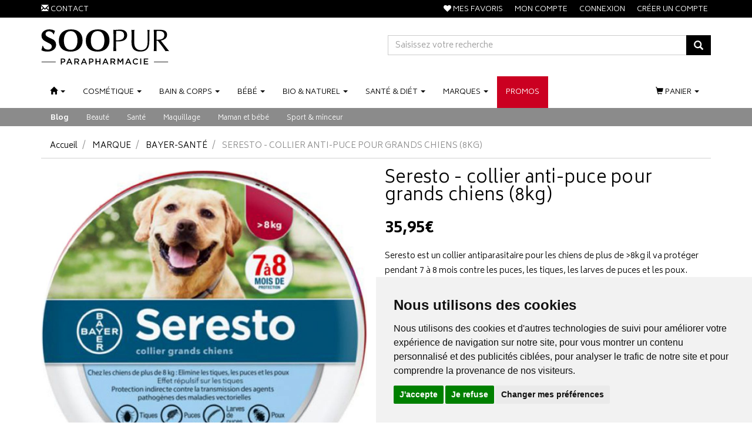

--- FILE ---
content_type: text/html; charset=UTF-8
request_url: https://www.soopur.fr/produit/seresto-coll-gd-chien-veto-570642f1a0cc4
body_size: 18270
content:
<!DOCTYPE html> <html lang="fr"> <head> <meta charset="utf-8"> <title>Seresto Coll Gd Chien     Veto</title> <meta name="description" content="Acheter&#x20;le&#x20;collier&#x20;anti-puces&#x20;pour&#x20;grands&#x20;chiens&#x20;Seresto&#x20;qui&#x20;va&#x20;prot&#xE9;ger&#x20;votre&#x20;chien&#x20;pendant&#x20;une&#x20;dur&#xE9;e&#x20;de&#x20;7&#x20;&#xE0;&#x20;8&#x20;mois"> <meta property="fb&#x3A;app_id" content="1754191318191401"> <meta property="og&#x3A;url" content="https&#x3A;&#x2F;&#x2F;www.soopur.fr&#x2F;produit&#x2F;seresto-coll-gd-chien-veto-570642f1a0cc4"> <meta property="og&#x3A;title" content="Seresto&#x20;Coll&#x20;Gd&#x20;Chien&#x20;&#x20;&#x20;&#x20;&#x20;Veto"> <meta property="og&#x3A;description" content="Acheter&#x20;le&#x20;collier&#x20;anti-puces&#x20;pour&#x20;grands&#x20;chiens&#x20;Seresto&#x20;qui&#x20;va&#x20;prot&#xE9;ger&#x20;votre&#x20;chien&#x20;pendant&#x20;une&#x20;dur&#xE9;e&#x20;de&#x20;7&#x20;&#xE0;&#x20;8&#x20;mois"> <meta property="og&#x3A;site_name" content="Soopur"> <meta property="og&#x3A;type" content="product"> <meta property="og&#x3A;locale" content="fr_FR"> <meta name="twitter&#x3A;card" content="summary"> <meta name="twitter&#x3A;title" content="Seresto&#x20;Coll&#x20;Gd&#x20;Chien&#x20;&#x20;&#x20;&#x20;&#x20;Veto"> <meta name="twitter&#x3A;description" content="Acheter&#x20;le&#x20;collier&#x20;anti-puces&#x20;pour&#x20;grands&#x20;chiens&#x20;Seresto&#x20;qui&#x20;va&#x20;prot&#xE9;ger&#x20;votre&#x20;chien&#x20;pendant&#x20;une&#x20;dur&#xE9;e&#x20;de&#x20;7&#x20;&#xE0;&#x20;8&#x20;mois"> <meta name="viewport" content="width&#x3D;device-width,&#x20;initial-scale&#x3D;1,&#x20;maximum-scale&#x3D;1"> <meta http-equiv="X-UA-Compatible" content="IE&#x3D;edge"> <meta name="theme-color" content="&#x23;000"> <meta name="apple-itunes-app" content="app-id&#x3D;1458847276"> <meta name="robots" content="index, follow, all"> <link rel="apple-touch-icon-precomposed" sizes="144x144" href="/assets/sp/ico/apple-touch-icon-144x144-precomposed.png"> <link rel="apple-touch-icon-precomposed" sizes="114x114" href="/assets/sp/ico/apple-touch-icon-114x114-precomposed.png"> <link rel="apple-touch-icon-precomposed" sizes="72x72" href="/assets/sp/ico/apple-touch-icon-72x72-precomposed.png"> <link rel="apple-touch-icon-precomposed" href="/assets/sp/ico/apple-touch-icon-precomposed.png"> <link rel="shortcut icon" href="/assets/sp/ico/favicon.png"> <link rel="search" type="application/opensearchdescription+xml" title="Mes recherches" href="/opensearch.xml"> <link rel="canonical" href="https://www.soopur.fr/produit/seresto-coll-gd-chien-veto-570642f1a0cc4"> <link href="&#x2F;&#x2F;cdn.apotekisto.com&#x2F;ajax&#x2F;libs&#x2F;twitter-bootstrap&#x2F;3.4.1&#x2F;css&#x2F;bootstrap.min.css" media="screen" rel="stylesheet" type="text&#x2F;css"> <link href="&#x2F;&#x2F;cdnjs.cloudflare.com&#x2F;ajax&#x2F;libs&#x2F;owl-carousel&#x2F;1.3.3&#x2F;owl.carousel.min.css" media="screen" rel="stylesheet" type="text&#x2F;css"> <link href="&#x2F;&#x2F;cdnjs.cloudflare.com&#x2F;ajax&#x2F;libs&#x2F;owl-carousel&#x2F;1.3.3&#x2F;owl.theme.min.css" media="screen" rel="stylesheet" type="text&#x2F;css"> <link href="&#x2F;assets&#x2F;sp&#x2F;css&#x2F;style.min.css&#x3F;v&#x3D;1.88" media="screen" rel="stylesheet" type="text&#x2F;css"> <link href="&#x2F;assets&#x2F;sp&#x2F;css&#x2F;skin-sp.min.css&#x3F;v&#x3D;1.88" media="screen" rel="stylesheet" type="text&#x2F;css"> <link href="&#x2F;&#x2F;cdnjs.cloudflare.com&#x2F;ajax&#x2F;libs&#x2F;animate.css&#x2F;3.7.2&#x2F;animate.min.css" media="screen" rel="stylesheet" type="text&#x2F;css"> <link href="&#x2F;&#x2F;cdnjs.cloudflare.com&#x2F;ajax&#x2F;libs&#x2F;font-awesome&#x2F;4.7.0&#x2F;css&#x2F;font-awesome.min.css" media="screen" rel="stylesheet" type="text&#x2F;css"> <link href="&#x2F;&#x2F;cdnjs.cloudflare.com&#x2F;ajax&#x2F;libs&#x2F;malihu-custom-scrollbar-plugin&#x2F;3.1.5&#x2F;jquery.mCustomScrollbar.min.css" media="screen" rel="stylesheet" type="text&#x2F;css"> <!--[if lt IE 9]><script  src="&#x2F;&#x2F;oss.maxcdn.com&#x2F;libs&#x2F;html5shiv&#x2F;3.7.0&#x2F;html5shiv.js"></script><![endif]--> <!--[if lt IE 9]><script  src="&#x2F;&#x2F;oss.maxcdn.com&#x2F;libs&#x2F;respond.js&#x2F;1.3.0&#x2F;respond.min.js"></script><![endif]--> <script async src="https://www.googletagmanager.com/gtag/js?id=G-HP4Z2EYTKJ"></script><script>window.dataLayer=window.dataLayer||[];function gtag(){dataLayer.push(arguments);};gtag('js',new Date());gtag('config','G-HP4Z2EYTKJ',{"anonymize_ip":true});gtag('config','AW-926623991');</script> <script id="gtm-cookie-consent" data-cc-name="Soopur">window.dataLayer=window.dataLayer||[];function gtag(){dataLayer.push(arguments);}gtag('consent','default',{'ad_storage':'denied','ad_user_data':'denied','ad_personalization':'denied','analytics_storage':'denied','wait_for_update':500});</script><script>(function(w,d,s,l,i){w[l]=w[l]||[];w[l].push({'gtm.start':new Date().getTime(),event:'gtm.js'});var f=d.getElementsByTagName(s)[0],j=d.createElement(s),dl=l!='dataLayer'?'&l='+l:'';j.async=true;j.src='https://www.googletagmanager.com/gtm.js?id='+i+dl;f.parentNode.insertBefore(j,f);})(window,document,'script','dataLayer','GTM-PKRW2VW');</script><script src="https://cdn.apotekisto.com/ajax/libs/161-cookie-consent/4.1.0/cookie-consent2.min.js?v=1.0" async></script> </head> <body data-globals="&#x7B;&quot;path&quot;&#x3A;&quot;&quot;,&quot;user&quot;&#x3A;0,&quot;miniCartUrl&quot;&#x3A;&quot;&#x5C;&#x2F;cart&#x5C;&#x2F;mini&quot;,&quot;questionUrl&quot;&#x3A;&quot;&#x5C;&#x2F;question&quot;&#x7D;"> <div class="navbar navbar-static-top navbar-tshop megamenu" role="navigation" id="navbar-fixed"> <div class="navbar-top"> <div class="bg-alternative line-me"> <div class="container"> <div class="row"> <div class="col-xs-6 col-sm-4"> <div class="pull-left"> <ul class="userMenu"> <li class="phone-number"> <a href="/contactez-nous"> <i class="glyphicon glyphicon-envelope"></i> <span class="hidden-xs">Contact</span> </a> </li> </ul> </div> </div> <div class="col-xs-6 col-sm-8 no-margin no-padding"> <div class="pull-right"> <ul class="userMenu"> <li><a href="#" data-h="/user"><i class="fa fa-heart"></i><span class="hidden-xs"> Mes favoris</span></a></li> <li><a href="#" data-h="/user"><span class="hidden-xs">Mon compte</span> <i class="glyphicon glyphicon-user hide visible-xs"></i></a></li> <li><a href="#" data-h="/user" data-toggle="modal" data-target="#ModalLogin" data-href="/user/modalSignup"><span class="hidden-xs">Connexion</span><i class="glyphicon glyphicon-log-in hide visible-xs"></i></a></li> <li class="hidden-xs"><a href="#" data-h="/user" data-toggle="modal" data-target="#ModalSignup" data-href="/user/modalSignup">Cr&eacute;er un compte</a></li> </ul> </div> </div> </div> </div> </div> <div class="navbar-top-logo" id="navbar-logo"> <div class="container"> <div class="row"> <div class="col-sm-5 col-md-6 col-logo">                            <a href="/"><img src="/assets/sp/svg/soopur-parapharmacie.svg" alt="Paraphamarcie en ligne pas ch&egrave;re - Livraison depuis la France" class="img-responsive img-logo"></a> </div> <form action="/recherche" method="get" class="col-sm-7 col-md-6" id="form-nav-search"> <div class="input-group"> <div class="input-group-btn"> <button type="button" class="btn navbar-toggle navbar-toggle-menu" data-toggle="collapse" data-target=".navbar-collapse"><i class="sr-only">Navigation</i><i class="icon-bar"></i><i class="icon-bar"></i><i class="icon-bar"></i></button> </div> <input type="search" name="q" required="required" maxlength="100" placeholder="Saisissez votre recherche" class="form-control"> <div class="input-group-btn"> <button class="btn btn-primary" type="submit"><i class="glyphicon glyphicon-search"></i></button> <button type="button" class="btn navbar-toggle navbar-toggle-menu" data-toggle="collapse" data-target=".navbar-cart"><i class="fa fa-shopping-cart"></i></button> </div> </div> <div id="result-nav-search" data-url="/recherche/page-99/produits" class="hide"></div> </form> </div> </div> </div> </div> <div class="container"> <div class="navbar-cart collapse hidden-sm hidden-md hidden-lg"> <div class="cartMenu miniCartAjax"> <p class="text-center">Chargement...</p> </div> </div> <div class="navbar-collapse collapse" id="navbar-categories"> <ul class="nav navbar-nav" id="nav-categories"> <li class="dropdown hidden-sm"> <a href="/" data-toggle="dropdown" class="dropdown-toggle"><span class="dash"><i class="glyphicon glyphicon-home hidden-xs"></i><span class="visible-xs-inline">Actus / Contact</span></span> <b class="caret hidden-sm hidden-md"></b></a> <ul class="dropdown-menu" role="menu"> <li><a href="/">Accueil</a></li> <li><a href="/actualites">Actualit&eacute;s</a></li> <li class="divider"></li> <li class="dropdown-header">Espace conseil</li> <li><a href="/espace-conseil/beaute">Beauté</a></li> <li><a href="/espace-conseil/sante">Santé</a></li> <li><a href="/espace-conseil/maquillage">Maquillage</a></li> <li><a href="/espace-conseil/maman-et-bebe">Maman et bébé</a></li> <li><a href="/espace-conseil/sport-minceur">Sport &amp; minceur</a></li> <li class="divider"></li> <li><a href="/contactez-nous">Contactez-nous</a></li> </ul> </li> <li class="dropdown megamenu-fullwidth"><a data-toggle="dropdown" class="dropdown-toggle" href="#"><span class="dash">Cosm&eacute;tique</span> <b class="caret hidden-sm hidden-md"></b></a> <ul class="dropdown-menu"> <li class="megamenu-content"> <ul class="col-lg-3 col-sm-3 col-md-3 unstyled noMarginLeft"> <li class="c1"><a href="/rubrique/soin-visage-yeux-maquillage"><strong>Visage</strong></a></li> <li class="c2"><a href="/rubrique/soins-du-visage-masque-gommage-creme-baume">Soins</a></li> <li class="c3 hidden-xs hidden-sm"> <a href="#" data-h="/rubrique/acne">Acné</a> <span class="sep3">/</span>                                    <a href="#" data-h="/rubrique/baume-a-levres">Baume à lèvres</a> <span class="sep3">/</span>                                    <a href="#" data-h="/rubrique/creme-anti-age">Crème anti-âge</a> <span class="sep3">/</span>                                    <a href="#" data-h="/rubrique/creme-anti-rougeurs">Crème anti-rougeurs</a> <span class="sep3">/</span>                                    <a href="#" data-h="/rubrique/creme-anti-taches">Crème anti-tâches</a> <span class="sep3">/</span>                                    <a href="#" data-h="/rubrique/creme-hydratante">Crème hydratante</a> <span class="sep3">/</span>                                    <a href="#" data-h="/rubrique/creme-peaux-intolerantes">Crème peaux intolérantes</a> <span class="sep3">/</span>                                    <a href="#" data-h="/rubrique/eau-florale">Eau florale</a> <span class="sep3">/</span>                                    <a href="#" data-h="/rubrique/eau-de-soin">Eau de soin</a> <span class="sep3">/</span>                                    <a href="#" data-h="/rubrique/gommage-visage">Gommage visage</a> <span class="sep3">/</span>                                    <a href="#" data-h="/rubrique/masque-visage">Masque visage</a> <span class="sep3">/</span>                                    <a href="#" data-h="/rubrique/perfecteur-de-peau">Perfecteur de peau</a> </li> <li class="c2"><a href="/rubrique/maquillage">Maquillage</a></li> <li class="c3 hidden-xs hidden-sm"> <a href="#" data-h="/rubrique/levres">Lèvres</a> <span class="sep3">/</span>                                    <a href="#" data-h="/rubrique/teint">Teint</a> <span class="sep3">/</span>                                    <a href="#" data-h="/rubrique/yeux-maquillage">Yeux</a> <span class="sep3">/</span>                                    <a href="#" data-h="/rubrique/accessoires-de-maquillage">Accessoires de maquillage</a> </li> <li class="c2"><a href="/rubrique/yeux">Yeux</a></li> <li class="c3 hidden-xs hidden-sm"> <a href="#" data-h="/rubrique/contour-des-yeux">Contour des yeux</a> <span class="sep3">/</span>                                    <a href="#" data-h="/rubrique/demaquillants-yeux">Démaquillants yeux</a> </li> <li class="c2"><a href="/rubrique/demaquillant-et-nettoyant">Démaquillant et nettoyant</a></li> <li class="c3 hidden-xs hidden-sm"> <a href="#" data-h="/rubrique/eau-micellaire">Eau micellaire</a> <span class="sep3">/</span>                                    <a href="#" data-h="/rubrique/eau-thermale-cat">Eau thermale</a> <span class="sep3">/</span>                                    <a href="#" data-h="/rubrique/gel-et-creme-nettoyants">Gel et crème nettoyants</a> <span class="sep3">/</span>                                    <a href="#" data-h="/rubrique/huile-demaquillante">Huile démaquillante</a> <span class="sep3">/</span>                                    <a href="#" data-h="/rubrique/lait-demaquillant">Lait démaquillant</a> <span class="sep3">/</span>                                    <a href="#" data-h="/rubrique/lingettes-demaquillantes">Lingettes démaquillantes</a> <span class="sep3">/</span>                                    <a href="#" data-h="/rubrique/lotion-tonique">Lotion tonique</a> <span class="sep3">/</span>                                    <a href="#" data-h="/rubrique/lotion-nettoyante">Lotion nettoyante</a> <span class="sep3">/</span>                                    <a href="#" data-h="/rubrique/mousse-nettoyante">Mousse nettoyante</a> </li> </ul> <ul class="col-lg-3 col-sm-3 col-md-3 unstyled noMarginLeft"> <li class="c1"><a href="/rubrique/solaire"><strong>Solaire</strong></a></li> <li class="c2"><a href="/rubrique/creme-solaire">Crème solaire</a></li> <li class="c3 hidden-xs hidden-sm"> <a href="#" data-h="/rubrique/faible-protection">Faible protection</a> <span class="sep3">/</span>                                    <a href="#" data-h="/rubrique/protection-spf30">Protection SPF30</a> <span class="sep3">/</span>                                    <a href="#" data-h="/rubrique/protection-spf50">Protection SPF50</a> </li> <li class="c2"><a href="/rubrique/autobronzant">Autobronzant</a></li> <li class="c2"><a href="/rubrique/apres-soleil">Après-soleil</a></li> <li class="c2"><a href="/rubrique/enfants">Enfants</a></li> </ul> <ul class="col-lg-3 col-sm-3 col-md-3 unstyled noMarginLeft"> <li class="c1"><a href="/rubrique/soins-cheveux-shampoing-masque-coloration"><strong>Cheveux</strong></a></li> <li class="c2"><a href="/rubrique/shampoing">Shampoing</a></li> <li class="c3 hidden-xs hidden-sm"> <a href="#" data-h="/rubrique/shampoing-anti-chute">Shampoing anti-chute</a> <span class="sep3">/</span>                                    <a href="#" data-h="/rubrique/shampoing-anti-demangeaison">Shampoing anti-démangeaison</a> <span class="sep3">/</span>                                    <a href="#" data-h="/rubrique/shampoing-apaisant">Shampoing apaisant</a> <span class="sep3">/</span>                                    <a href="#" data-h="/rubrique/shampoing-anti-pelliculaire">Shampoing anti-pelliculaire</a> <span class="sep3">/</span>                                    <a href="#" data-h="/rubrique/shampoing-anti-poux">Shampoing anti-poux</a> <span class="sep3">/</span>                                    <a href="#" data-h="/rubrique/shampoing-cheveux-gras">Shampoing cheveux gras</a> <span class="sep3">/</span>                                    <a href="#" data-h="/rubrique/shampoing-cheveux-secs">Shampoing cheveux secs</a> <span class="sep3">/</span>                                    <a href="#" data-h="/rubrique/shampoing-cheveux-colores">Shampoing cheveux colorés</a> <span class="sep3">/</span>                                    <a href="#" data-h="/rubrique/shampoing-doux">Shampoing doux</a> <span class="sep3">/</span>                                    <a href="#" data-h="/rubrique/shampoing-sec">Shampoing sec</a> <span class="sep3">/</span>                                    <a href="#" data-h="/rubrique/shampoing-specifique">Shampoing spécifique</a> </li> <li class="c2"><a href="/rubrique/masque-cheveux">Masque cheveux</a></li> <li class="c2"><a href="/rubrique/apres-shampoing">Après-shampoing</a></li> <li class="c2"><a href="/rubrique/coloration-cheveux">Coloration cheveux</a></li> <li class="c2"><a href="/rubrique/produits-coiffants">Produits coiffants</a></li> <li class="c2"><a href="/rubrique/soin-sans-rincage">Soin sans rinçage</a></li> <li class="c2"><a href="/rubrique/avant-shampooing">Avant shampooing</a></li> <li class="c2"><a href="/rubrique/anti-chute">Anti-chute</a></li> <li class="c2"><a href="/rubrique/accessoires-cheveux">Accessoires cheveux</a></li> </ul> <ul class="col-lg-3 col-sm-3 col-md-3 unstyled noMarginLeft"> <li class="c1"><a href="/rubrique/idees-cadeaux"><strong>Idées cadeaux</strong></a></li> <li class="c2"><a href="/rubrique/calendrier-de-l-avent">Calendrier de l&#039;avent</a></li> <li class="c2"><a href="/rubrique/coffrets">Coffrets</a></li> <li class="c2"><a href="/rubrique/bougie">Parfums</a></li> <li class="c1 c1s"><a href="/rubrique/homme"><strong>Homme</strong></a></li> <li class="c2"><a href="/rubrique/hygiene-homme">Hygiène</a></li> <li class="c2"><a href="/rubrique/soin">Soin</a></li> <li class="c2"><a href="/rubrique/rasage-homme">Rasage</a></li> <li class="c2"><a href="/rubrique/sexualite">Sexualité</a></li> </ul> </li> </ul> </li> <li class="dropdown megamenu-fullwidth"><a data-toggle="dropdown" class="dropdown-toggle" href="#"><span class="dash"><span class="hidden-sm">Bain<span class="hidden-md"> &amp; </span><span class="visible-md-inline">/</span></span>corps</span> <b class="caret hidden-sm hidden-md"></b></a> <ul class="dropdown-menu"> <li class="megamenu-content"> <ul class="col-lg-3 col-sm-3 col-md-3 unstyled noMarginLeft"> <li class="c1"><a href="/rubrique/soins-du-corps"><strong>Soins du corps</strong></a></li> <li class="c2"><a href="/rubrique/lait-hydrantan-pour-le-corps">Hydratant pour le corps</a></li> <li class="c2"><a href="/rubrique/cicatrisant-et-reparateur">Cicatrisant et réparateur</a></li> <li class="c2"><a href="/rubrique/atopie-et-irritation">Atopie et irritation</a></li> <li class="c2"><a href="/rubrique/gommage-corps">Gommage corps</a></li> <li class="c2"><a href="/rubrique/soin-minceur">Soin minceur</a></li> <li class="c2"><a href="/rubrique/tatouage">Tatouage</a></li> <li class="c1 c1s"><a href="/rubrique/soins-dentaires"><strong>Soins dentaires</strong></a></li> <li class="c2"><a href="/rubrique/brosse-a-dents">Brosse à dents</a></li> <li class="c2"><a href="/rubrique/dentifrice">Dentifrice</a></li> <li class="c2"><a href="/rubrique/fil-dentaire">Fil dentaire</a></li> <li class="c2"><a href="/rubrique/bain-de-bouche">Bain de bouche</a></li> <li class="c2"><a href="/rubrique/haleine">Haleine</a></li> <li class="c2"><a href="/rubrique/brossettes-interdentaires">Brossettes</a></li> <li class="c2"><a href="/rubrique/recharge-brosse-a-dents-electrique">Recharge brosse à dents éléctrique</a></li> </ul> <ul class="col-lg-3 col-sm-3 col-md-3 unstyled noMarginLeft"> <li class="c1"><a href="/rubrique/douche-et-bain"><strong>Douche et bain</strong></a></li> <li class="c2"><a href="/rubrique/gel-douche">Gel douche</a></li> <li class="c2"><a href="/rubrique/huile-lavante">Huile lavante</a></li> <li class="c2"><a href="/rubrique/nettoyant-surgras">Nettoyant surgras</a></li> <li class="c2"><a href="/rubrique/savon-en-pain">Savon en pain</a></li> <li class="c2"><a href="/rubrique/produits-pour-le-bain">Produits pour le bain</a></li> </ul> <ul class="col-lg-3 col-sm-3 col-md-3 unstyled noMarginLeft"> <li class="c1"><a href="/rubrique/soins-des-mains"><strong>Soins des mains</strong></a></li> <li class="c1 c1s"><a href="/rubrique/esthetique"><strong>Esthétique</strong></a></li> <li class="c2"><a href="/rubrique/epilation">Epilation</a></li> <li class="c2"><a href="/rubrique/ongles">Ongles</a></li> <li class="c2"><a href="/rubrique/parfumerie">Parfumerie</a></li> <li class="c1 c1s"><a href="/rubrique/deodorants"><strong>Déodorants</strong></a></li> </ul> <ul class="col-lg-3 col-sm-3 col-md-3 unstyled noMarginLeft"> <li class="c1"><a href="/rubrique/oreilles"><strong>Oreilles</strong></a></li> <li class="c1 c1s"><a href="/rubrique/coutellerie"><strong>Coutellerie</strong></a></li> <li class="c2"><a href="/rubrique/accessoires">Accessoires</a></li> <li class="c2"><a href="/rubrique/ciseaux-et-coupe-ongles">Ciseaux et coupe ongles</a></li> <li class="c1 c1s"><a href="/rubrique/hygiene-intime"><strong>Hygiène intime</strong></a></li> <li class="c2"><a href="/rubrique/gel-lavant-intime">Gel lavant intime</a></li> <li class="c2"><a href="/rubrique/protections-intimes">Protections intimes</a></li> </ul> </li> </ul> </li> <li class="dropdown megamenu-fullwidth"><a data-toggle="dropdown" class="dropdown-toggle" href="#"><span class="dash">B&eacute;b&eacute;</span> <b class="caret hidden-sm hidden-md"></b></a> <ul class="dropdown-menu"> <li class="megamenu-content"> <ul class="col-lg-3 col-sm-3 col-md-3 unstyled noMarginLeft"> <li class="c1"><a href="/rubrique/future-maman"><strong>Future maman</strong></a></li> <li class="c2"><a href="/rubrique/creme-anti-vergetures">Crème anti-vergetures</a></li> <li class="c2"><a href="/rubrique/tests-de-grossesse-et-d-ovulation">Tests de grossesse et d&#039;ovulation</a></li> <li class="c2"><a href="/rubrique/tisane-et-complement-alimentaire">Tisane et complément alimentaire</a></li> <li class="c1 c1s"><a href="/rubrique/hygiene-du-bebe"><strong>Hygiène du bébé</strong></a></li> <li class="c2"><a href="/rubrique/corps-et-cheveux">Corps et cheveux</a></li> <li class="c2"><a href="/rubrique/nez-et-oreilles">Nez et oreilles</a></li> <li class="c1 c1s"><a href="/rubrique/change"><strong>Change</strong></a></li> <li class="c2"><a href="/rubrique/creme-change">Crème change</a></li> <li class="c2"><a href="/rubrique/lingettes">Lingettes</a></li> <li class="c2"><a href="/rubrique/liniment">Liniment</a></li> </ul> <ul class="col-lg-3 col-sm-3 col-md-3 unstyled noMarginLeft"> <li class="c1"><a href="/rubrique/biberons-et-tetines"><strong>Biberons et tétines</strong></a></li> <li class="c2"><a href="/rubrique/biberon">Biberon</a></li> <li class="c2"><a href="/rubrique/tetine">Tétine</a></li> <li class="c1 c1s"><a href="/rubrique/sucettes"><strong>Sucettes</strong></a></li> <li class="c2"><a href="/rubrique/sucette-0-2-mois">Sucette 0-2 mois</a></li> <li class="c2"><a href="/rubrique/sucette-0-6-mois">Sucette 0-6 mois</a></li> <li class="c2"><a href="/rubrique/sucette-6-18-mois">Sucette 6-18 mois</a></li> <li class="c2"><a href="/rubrique/sucette-18-mois">Sucette +18 mois</a></li> <li class="c2"><a href="/rubrique/attache-sucette">Attache sucette</a></li> <li class="c1 c1s"><a href="/rubrique/alimentation"><strong>Alimentation</strong></a></li> <li class="c2"><a href="/rubrique/allaitement">Allaitement</a></li> <li class="c2"><a href="/rubrique/lait-premier-age">Lait premier âge</a></li> <li class="c2"><a href="/rubrique/lait-deuxieme-age">Lait deuxième âge</a></li> <li class="c2"><a href="/rubrique/lait-de-croissance">Lait de croissance</a></li> <li class="c2"><a href="/rubrique/cereales-bebe">Céréales bébé</a></li> <li class="c2"><a href="/rubrique/pots-bebe">Pots bébé</a></li> </ul> <ul class="col-lg-3 col-sm-3 col-md-3 unstyled noMarginLeft"> <li class="c1"><a href="/rubrique/soin-du-bebe"><strong>Soin du bébé</strong></a></li> <li class="c2"><a href="/rubrique/contour-de-la-bouche">Contour de la bouche</a></li> <li class="c2"><a href="/rubrique/creme-hydratante-bebe">Crème hydratante</a></li> <li class="c2"><a href="/rubrique/croutes-de-lait">Croûtes de lait</a></li> <li class="c1 c1s"><a href="/rubrique/accessoire-bebe"><strong>Accessoire bébé</strong></a></li> <li class="c1 c1s"><a href="/rubrique/dents"><strong>Dents</strong></a></li> <li class="c2"><a href="/rubrique/poussee-dentaire">Poussée dentaire</a></li> <li class="c1 c1s"><a href="/rubrique/entretien"><strong>Entretien</strong></a></li> <li class="c1 c1s"><a href="/rubrique/coffret-bebe"><strong>Coffret bébé</strong></a></li> <li class="c1 c1s"><a href="/rubrique/bouillotte-peluche"><strong>Bouillotte peluche</strong></a></li> </ul> <ul class="col-lg-3 col-sm-3 col-md-3 unstyled noMarginLeft"> <li class="c1 univers-bleu"><a href="/rubrique/vos-marques-bebe-favorites"><strong>Vos marques bébé favorites</strong></a></li> <li class="c2"><a href="https://www.soopur.fr/rubrique/gallia">Gallia</a></li> <li class="c2"><a href="/rubrique/biolane-laborat">Klorane bébé</a></li> <li class="c2"><a href="https://www.soopur.fr/rubrique/mam-laborat">Mam</a></li> <li class="c2"><a href="https://www.soopur.fr/rubrique/mustela-laborat">Mustela</a></li> <li class="c2"><a href="https://www.soopur.fr/rubrique/tommee-tippee">Tommee tippee</a></li> <li class="c2"><a href="https://www.soopur.fr/rubrique/vos-marques-bebe-favorites">...</a></li> <li class="c1 c1s univers-bleu"><a href="/rubrique/vos-marques-bebe-bio"><strong>Vos marques bébé bio</strong></a></li> <li class="c2"><a href="https://www.soopur.fr/rubrique/babybio">Babybio</a></li> <li class="c2"><a href="/rubrique/cattier-bebe">Cattier bébé</a></li> <li class="c2"><a href="https://www.soopur.fr/rubrique/alphanova">Alphanova</a></li> <li class="c2"><a href="/rubrique/natessance-bb">Natessance</a></li> </ul> </li> </ul> </li> <li class="dropdown megamenu-fullwidth"><a data-toggle="dropdown" class="dropdown-toggle" href="#"><span class="dash"><span class="hidden-sm">Bio<span class="hidden-md"> &amp; </span><span class="visible-md-inline">/</span></span>naturel</span> <b class="caret hidden-sm hidden-md"></b></a> <ul class="dropdown-menu"> <li class="megamenu-content"> <ul class="col-lg-3 col-sm-3 col-md-3 unstyled noMarginLeft"> <li class="c1"><a href="/rubrique/cosmetiques-naturels"><strong>Cosmétiques naturels</strong></a></li> <li class="c2"><a href="/rubrique/hygiene">Hygiène</a></li> <li class="c2"><a href="/rubrique/soin-cheveux">Soin cheveux</a></li> <li class="c2"><a href="/rubrique/soin-visage">Soin visage</a></li> <li class="c2"><a href="/rubrique/soin-corps">Soin corps</a></li> <li class="c2"><a href="/rubrique/soin-bebe">Soin bébé</a></li> <li class="c1 c1s"><a href="/rubrique/huiles-essentielles"><strong>Huiles essentielles</strong></a></li> <li class="c2"><a href="/rubrique/diffuseur">Diffuseur</a></li> <li class="c2"><a href="/rubrique/beaute">Beauté</a></li> <li class="c2"><a href="/rubrique/circulation-et-minceur">Circulation et minceur</a></li> <li class="c2"><a href="/rubrique/defenses-naturelles">Défenses naturelles</a></li> <li class="c2"><a href="/rubrique/digestion-et-elimination">Digestion et élimination</a></li> <li class="c2"><a href="/rubrique/douleur">Douleur</a></li> <li class="c2"><a href="/rubrique/stress-et-sommeil-he">Stress et sommeil</a></li> <li class="c2"><a href="/rubrique/systeme-respiratoire">Système respiratoire</a></li> <li class="c2"><a href="/rubrique/tonus-et-equilibre">Tonus et équilibre</a></li> <li class="c1 c1s"><a href="/rubrique/maison"><strong>Maison</strong></a></li> </ul> <ul class="col-lg-3 col-sm-3 col-md-3 unstyled noMarginLeft"> <li class="c1"><a href="/rubrique/phytotherapie"><strong>Phytothérapie</strong></a></li> <li class="c2"><a href="/rubrique/articulation-et-muscle">Articulation et muscle</a></li> <li class="c2"><a href="/rubrique/circulation-veineuse-phyto">Circulation veineuse</a></li> <li class="c2"><a href="/rubrique/digestion-et-transit-phyto">Digestion et transit</a></li> <li class="c2"><a href="/rubrique/feminite-phyto">Féminité</a></li> <li class="c2"><a href="/rubrique/memoire-et-concentration">Mémoire et concentration</a></li> <li class="c2"><a href="/rubrique/minceur-phyto">Minceur</a></li> <li class="c2"><a href="/rubrique/stress-et-sommeil">Stress et sommeil</a></li> <li class="c2"><a href="/rubrique/systeme-urinaire">Système urinaire</a></li> <li class="c2"><a href="/rubrique/tonus-et-vitalite">Tonus et vitalité</a></li> <li class="c1 c1s"><a href="/rubrique/probiotiques"><strong>Probiotiques</strong></a></li> <li class="c2"><a href="/rubrique/transit">Transit</a></li> <li class="c2"><a href="/rubrique/immunite">Immunité</a></li> <li class="c2"><a href="/rubrique/feminite">Feminité</a></li> <li class="c2"><a href="/rubrique/enfant">Enfant</a></li> </ul> <ul class="col-lg-3 col-sm-3 col-md-3 unstyled noMarginLeft"> <li class="c1"><a href="/rubrique/fleurs-de-bach"><strong>Fleurs de Bach</strong></a></li> <li class="c2"><a href="/rubrique/sentiment-de-solitude">Sentiment de solitude</a></li> <li class="c2"><a href="/rubrique/sentiment-de-sensibilite">Sentiment de sensibilité</a></li> <li class="c2"><a href="/rubrique/sentiment-de-preoccupation-excessive">Sentiment de préoccupation excessive</a></li> <li class="c2"><a href="/rubrique/sentiment-de-manque-d-interet">Sentiment de manque d&#039;intérêt</a></li> <li class="c2"><a href="/rubrique/sentiment-de-tristesse">Sentiment de tristesse</a></li> <li class="c2"><a href="/rubrique/sentiment-de-souci">Sentiment de souci</a></li> <li class="c2"><a href="/rubrique/sentiment-d-incertitude">Sentiment d&#039;incertitude</a></li> <li class="c1 c1s"><a href="/rubrique/thes-et-tisanes"><strong>Thés et tisanes</strong></a></li> <li class="c2"><a href="/rubrique/circulation-veineuse">Circulation veineuse</a></li> <li class="c2"><a href="/rubrique/digestion-et-transit">Digestion et transit</a></li> <li class="c2"><a href="/rubrique/immunite-the">Immunité</a></li> <li class="c2"><a href="/rubrique/minceur">Minceur</a></li> <li class="c2"><a href="/rubrique/respiration">Respiration</a></li> <li class="c2"><a href="/rubrique/sommeil-et-serenite">Sommeil et sérénité</a></li> <li class="c1 c1s"><a href="/rubrique/gemmotherapie"><strong>Gemmothérapie</strong></a></li> </ul> <ul class="col-lg-3 col-sm-3 col-md-3 unstyled noMarginLeft"> <li class="c1 univers-vert"><a href="/rubrique/vos-marques-bio-favorites"><strong>Vos marques bio favorites</strong></a></li> <li class="c2"><a href="https://www.soopur.fr/rubrique/alphanova">Alphanova</a></li> <li class="c2"><a href="https://www.soopur.fr/rubrique/cattier">Cattier</a></li> <li class="c2"><a href="https://www.soopur.fr/rubrique/jonzac">Jonzac</a></li> <li class="c2"><a href="https://www.soopur.fr/rubrique/melvita-laborat">Melvita</a></li> <li class="c2"><a href="/rubrique/natessance-phyto">Natessance</a></li> <li class="c2"><a href="https://www.soopur.fr/rubrique/sanoflore">Sanoflore</a></li> <li class="c2"><a href="https://www.soopur.fr/rubrique/vitaflor">Vitaflor</a></li> <li class="c2"><a href="https://www.soopur.fr/rubrique/yogi-tea">Yogi tea</a></li> <li class="c1 c1s univers-vert"><a href="/rubrique/vos-marques-naturelles-favorites"><strong>Vos marques naturelles favorites</strong></a></li> <li class="c2"><a href="https://www.soopur.fr/rubrique/alepia-naturel">Alepia</a></li> <li class="c2"><a href="https://www.soopur.fr/rubrique/arkopharma">Arkopharma</a></li> <li class="c2"><a href="https://www.soopur.fr/rubrique/nat-form">Nat&amp;Form</a></li> <li class="c2"><a href="https://www.soopur.fr/rubrique/puressentiel-57064252c76f7">Puressentiel</a></li> <li class="c2"><a href="https://www.soopur.fr/rubrique/weleda-570641bb65975">Weleda</a></li> <li class="c2"><a href="https://www.soopur.fr/rubrique/vos-marques-naturelles-preferees">...</a></li> </ul> </li> </ul> </li> <li class="dropdown megamenu-fullwidth"><a data-toggle="dropdown" class="dropdown-toggle" href="#"><span class="dash">Sant&eacute;<span class="hidden-sm"><span class="hidden-md"> &amp; </span><span class="visible-md-inline">/</span>Di&eacute;t</span></span> <b class="caret hidden-sm hidden-md"></b></a> <ul class="dropdown-menu"> <li class="megamenu-content"> <ul class="col-lg-3 col-sm-3 col-md-3 unstyled noMarginLeft"> <li class="c1"><a href="/rubrique/alimentation-cat"><strong>Alimentation</strong></a></li> <li class="c2"><a href="/rubrique/assaisonnements">Assaisonnements</a></li> <li class="c2"><a href="/rubrique/sucre-sel-de-regime">Sucre/sel de régime</a></li> <li class="c2"><a href="/rubrique/confiserie">Confiserie</a></li> <li class="c1 c1s"><a href="/rubrique/minceur-detoxifiant-draineur-bruleur-de-graisse"><strong>Compléments alimentaires</strong></a></li> <li class="c2"><a href="/rubrique/complements-alimentaires-sexualite">Compléments alimentaires Sexualité</a></li> <li class="c2"><a href="/rubrique/hydratation">Hydratation</a></li> <li class="c2"><a href="/rubrique/complements-alimentaires-minceur">Compléments alimentaires minceur</a></li> <li class="c2"><a href="/rubrique/complements-alimentaires-beaute">Compléments alimentaires beauté</a></li> <li class="c2"><a href="/rubrique/complements-alimentaires-cheveu">Compléments alimentaires cheveux</a></li> <li class="c2"><a href="/rubrique/complements-alimentaires-soleil">Compléments alimentaires soleil</a></li> <li class="c2"><a href="/rubrique/complements-alimentaires-sante">Compléments alimentaires santé</a></li> </ul> <ul class="col-lg-3 col-sm-3 col-md-3 unstyled noMarginLeft"> <li class="c1"><a href="/rubrique/ophtalmologie"><strong>Ophtalmologie</strong></a></li> <li class="c2"><a href="/rubrique/complements-alimentaires-vision">Compléments alimentaires vision</a></li> <li class="c2"><a href="/rubrique/soins-oculaires">Soins oculaires</a></li> <li class="c2"><a href="/rubrique/protection-oculaire">Protection oculaire</a></li> <li class="c1 c1s"><a href="/rubrique/armoire-a-pharmacie"><strong>Armoire à pharmacie</strong></a></li> <li class="c2"><a href="/rubrique/systeme-digestif">Système digestif</a></li> <li class="c2"><a href="/rubrique/premiers-soins">Premiers soins</a></li> <li class="c2"><a href="/rubrique/maison-soopur">Maison</a></li> <li class="c2"><a href="/rubrique/maux-hivernaux">Maux hivernaux</a></li> <li class="c2"><a href="/rubrique/stress-et-sommeil-sante">Stress et sommeil</a></li> <li class="c2"><a href="/rubrique/vitamines-et-mineraux">Vitamines et minéraux</a></li> <li class="c1 c1s"><a href="/rubrique/autotest"><strong>Autotest</strong></a></li> </ul> <ul class="col-lg-3 col-sm-3 col-md-3 unstyled noMarginLeft"> <li class="c1"><a href="/rubrique/materiel-medical"><strong>Matériel médical</strong></a></li> <li class="c2"><a href="/rubrique/tensiometres">Tensiomètre</a></li> <li class="c2"><a href="/rubrique">Incontinences - fuites urinaires</a></li> <li class="c2"><a href="/rubrique/thermometres">Thermomètres</a></li> <li class="c1 c1s"><a href="/rubrique/orthopedie"><strong>Orthopédie</strong></a></li> <li class="c2"><a href="/rubrique/coude">Coude</a></li> <li class="c2"><a href="/rubrique/ortheses-souples">Orthèses souples</a></li> <li class="c2"><a href="/rubrique/cheville">Cheville</a></li> <li class="c2"><a href="/rubrique/genou">Genou</a></li> <li class="c2"><a href="/rubrique/chaussure-chausson">Chaussure-Chausson</a></li> <li class="c2"><a href="/rubrique/ceintures-dos">Ceintures - Dos</a></li> <li class="c2"><a href="/rubrique/cou">Cou</a></li> <li class="c2"><a href="/rubrique/poignet-pouce">Poignet - Pouce</a></li> <li class="c2"><a href="/rubrique/epaule">Epaule</a></li> <li class="c1 c1s"><a href="/rubrique/podologie"><strong>Podologie</strong></a></li> <li class="c2"><a href="/rubrique/pieds-secs-et-abimes-soopur">Pieds secs et abîmés</a></li> <li class="c2"><a href="/rubrique/pieds-fatigues-et-echauffes-soopur">Pieds fatigués et échauffés</a></li> <li class="c2"><a href="/rubrique/soins-des-pieds-soopur">Soins des pieds</a></li> <li class="c2"><a href="/rubrique/accessoires-pour-les-pieds-soopur">Accessoires pour les pieds</a></li> </ul> <ul class="col-lg-3 col-sm-3 col-md-3 unstyled noMarginLeft"> <li class="c1"><a href="/rubrique/veterinaire"><strong>Vétérinaire</strong></a></li> <li class="c2"><a href="/rubrique/vermifuge">Vermifuge</a></li> <li class="c2"><a href="/rubrique/anti-puce-et-anti-tique">Anti-puce et anti-tique</a></li> <li class="c2"><a href="/rubrique/hygiene-toilettage">Hygiène - Toilettage</a></li> <li class="c2"><a href="/rubrique/sante">Santé</a></li> </ul> </li> </ul> </li> <li class="dropdown megamenu-fullwidth"><a data-toggle="dropdown" class="dropdown-toggle" href="/marques"><span class="dash">Marques</span> <b class="caret hidden-sm hidden-md"></b></a> <ul class="dropdown-menu"> <li class="megamenu-content" id="categories-brands"> <div class="promo-1 hidden-xs">Filtre alphab&eacute;tique&nbsp;:
&nbsp;<a href="#A" data-filter="A"> A </a>&nbsp;<a href="#B" data-filter="B"> B </a>&nbsp;<a href="#C" data-filter="C"> C </a>&nbsp;<a href="#D" data-filter="D"> D </a>&nbsp;<a href="#E" data-filter="E"> E </a>&nbsp;<a href="#F" data-filter="F"> F </a>&nbsp;<a href="#G" data-filter="G"> G </a>&nbsp;<a href="#H" data-filter="H"> H </a>&nbsp;<a href="#I" data-filter="I"> I </a>&nbsp;<a href="#J" data-filter="J"> J </a>&nbsp;<a href="#K" data-filter="K"> K </a>&nbsp;<a href="#L" data-filter="L"> L </a>&nbsp;<a href="#M" data-filter="M"> M </a>&nbsp;<a href="#N" data-filter="N"> N </a>&nbsp;<a href="#O" data-filter="O"> O </a>&nbsp;<a href="#P" data-filter="P"> P </a>&nbsp;<a href="#Q" data-filter="Q"> Q </a>&nbsp;<a href="#R" data-filter="R"> R </a>&nbsp;<a href="#S" data-filter="S"> S </a>&nbsp;<a href="#T" data-filter="T"> T </a>&nbsp;<a href="#U" data-filter="U"> U </a>&nbsp;<a href="#V" data-filter="V"> V </a>&nbsp;<a href="#W" data-filter="W"> W </a>&nbsp;<a href="#X" data-filter="X"> X </a>&nbsp;<a href="#Y" data-filter="Y"> Y </a>&nbsp;<a href="#Z" data-filter="Z"> Z </a>                    </div> <ul class="hide" id="categories-brands-hide"> <li data-char="#"> <a href="/rubrique/bonheur-labo">#bonheur</a> </li> <li data-char="3"> <a href="/rubrique/3m">3M</a> </li> <li data-char="A"> <a href="/rubrique/ab-cosmetique">AB cosmétique</a> </li> <li data-char="A"> <a href="/rubrique/aboca">Aboca</a> </li> <li data-char="A"> <a href="/rubrique/acm">ACM</a> </li> <li data-char="A"> <a href="/rubrique/acorelle">Acorelle</a> </li> <li data-char="A"> <a href="/rubrique/act-eco">Act&#039;éco</a> </li> <li data-char="A"> <a href="/rubrique/aderma-570641cf55145">Aderma</a> </li> <li data-char="A"> <a href="/rubrique/adisphar">Adisphar</a> </li> <li data-char="A"> <a href="/rubrique/aget">Ageti</a> </li> <li data-char="A"> <a href="/rubrique/ah-table">Ah Table</a> </li> <li data-char="A"> <a href="/rubrique/ahav">Ahava</a> </li> <li data-char="A"> <a href="/rubrique/ainsifont">Ainsifont</a> </li> <li data-char="A"> <a href="/rubrique/airplus">Airplus</a> </li> <li data-char="A"> <a href="/rubrique/akileine">Akileïne</a> </li> <li data-char="A"> <a href="/rubrique/alepia-naturel">Alepia</a> </li> <li data-char="A"> <a href="/rubrique/algologie">Algologie</a> </li> <li data-char="A"> <a href="/rubrique/alliance-pharma">Alliance Pharma</a> </li> <li data-char="A"> <a href="/rubrique/aloesol">Aloesol</a> </li> <li data-char="A"> <a href="/rubrique/alphanova">Alphanova</a> </li> <li data-char="A"> <a href="/rubrique/alvadiem">Alvadiem</a> </li> <li data-char="A"> <a href="/rubrique/anaca-3">Anaca 3</a> </li> <li data-char="A"> <a href="/rubrique/anae">Anaé</a> </li> <li data-char="A"> <a href="/rubrique/apivita">Apivita</a> </li> <li data-char="A"> <a href="/rubrique/apivita-soopur">Apivita</a> </li> <li data-char="A"> <a href="/rubrique/apothical">Apothical</a> </li> <li data-char="A"> <a href="/rubrique/arkopharma">Arkopharma</a> </li> <li data-char="A"> <a href="/rubrique/asepta-570641ba81787">Asepta</a> </li> <li data-char="A"> <a href="/rubrique/assanis">Assanis</a> </li> <li data-char="A"> <a href="/rubrique/attitude">Attitude</a> </li> <li data-char="A"> <a href="/rubrique/audibaby">Audibaby</a> </li> <li data-char="A"> <a href="/rubrique/laboratoire-avene">Avene</a> </li> <li data-char="A"> <a href="/rubrique/avent">Avent</a> </li> <li data-char="A"> <a href="/rubrique/avril">Avril</a> </li> <li data-char="B"> <a href="/rubrique/b-com-bio">B com Bio</a> </li> <li data-char="B"> <a href="/rubrique/babybio">Babybio</a> </li> <li data-char="B"> <a href="/rubrique/badefee">BadeFee</a> </li> <li data-char="B"> <a href="/rubrique/bayer-sante-familiale-5706427188a16">BAYER SANTE FAMILIALE</a> </li> <li data-char="B"> <a href="/rubrique/bayer-sante-570641fa0b0ef">Bayer-santé</a> </li> <li data-char="B"> <a href="/rubrique/beaba">Béaba</a> </li> <li data-char="B"> <a href="/rubrique/bebebiafine-irritations-protege">Bebebiafine</a> </li> <li data-char="B"> <a href="/rubrique/bebisol">Bébisol</a> </li> <li data-char="B"> <a href="/rubrique/ben-anna">Ben &amp; Anna</a> </li> <li data-char="B"> <a href="/rubrique/berdoues">Berdoues</a> </li> <li data-char="B"> <a href="/rubrique/besins-healthcare">Besins Healthcare</a> </li> <li data-char="B"> <a href="/rubrique/biocanina-570642584ceb9">Biocanina</a> </li> <li data-char="B"> <a href="/rubrique/biocodex">Biocodex</a> </li> <li data-char="B"> <a href="/rubrique/biocyte">Biocyte</a> </li> <li data-char="B"> <a href="/rubrique/biodance">Biodance</a> </li> <li data-char="B"> <a href="/rubrique/bioderma">Bioderma</a> </li> <li data-char="B"> <a href="/rubrique/biofloral">Biofloral</a> </li> <li data-char="B"> <a href="/rubrique/biogaia">Biogaia</a> </li> <li data-char="B"> <a href="/rubrique/biolane-expert">Biolane Expert</a> </li> <li data-char="B"> <a href="/rubrique/biopousse">Biopousse</a> </li> <li data-char="B"> <a href="/rubrique/biopur">Biopur</a> </li> <li data-char="B"> <a href="/rubrique/bioregena">Bioregena</a> </li> <li data-char="B"> <a href="/rubrique/biostime">Biostime</a> </li> <li data-char="B"> <a href="/rubrique/biosynex">Biosynex</a> </li> <li data-char="B"> <a href="/rubrique/bledina-nutrition-bebe">Blédina</a> </li> <li data-char="B"> <a href="/rubrique/body-guard">Body Guard</a> </li> <li data-char="B"> <a href="/rubrique/boiron-specialites-570641c34ac92">Boiron</a> </li> <li data-char="B"> <a href="/rubrique/bonjourdrink">Bonjourdrink</a> </li> <li data-char="B"> <a href="/rubrique/botot">Botot</a> </li> <li data-char="B"> <a href="/rubrique/braun">Braun</a> </li> <li data-char="B"> <a href="/rubrique/brothier">Brothier</a> </li> <li data-char="B"> <a href="/rubrique/bruman">Bruman</a> </li> <li data-char="B"> <a href="/rubrique/burt-bee">Burt&#039;s Bees</a> </li> <li data-char="C"> <a href="/rubrique/caliquo">Caliquo</a> </li> <li data-char="C"> <a href="/rubrique/candy-tools">Candy Tools</a> </li> <li data-char="C"> <a href="/rubrique/carmex">Carmex</a> </li> <li data-char="C"> <a href="/rubrique/cattier">Cattier</a> </li> <li data-char="C"> <a href="/rubrique/caudalie-57064262c2c12">CAUDALIE</a> </li> <li data-char="C"> <a href="/rubrique/cb12">CB12</a> </li> <li data-char="C"> <a href="/rubrique/ccd">CCD</a> </li> <li data-char="C"> <a href="/rubrique/ceora">Ceora</a> </li> <li data-char="C"> <a href="/rubrique/cerave">CeraVe</a> </li> <li data-char="C"> <a href="/rubrique/chateau-rouge">Château Rouge</a> </li> <li data-char="C"> <a href="/rubrique/chicco">Chicco</a> </li> <li data-char="C"> <a href="/rubrique/cicabiafine">Cicabiafine</a> </li> <li data-char="C"> <a href="/rubrique/savonnerie-ciment">Ciment</a> </li> <li data-char="C"> <a href="/rubrique/clearblue">Clearblue</a> </li> <li data-char="C"> <a href="/rubrique/clinique">Clinique</a> </li> <li data-char="C"> <a href="/rubrique/coffrets-noel-2022">Coffrets</a> </li> <li data-char="C"> <a href="/rubrique/colab-dry-shampoo">COLAB Dry Shampoo</a> </li> <li data-char="C"> <a href="/rubrique/collines-de-provences">Collines de Provence</a> </li> <li data-char="C"> <a href="/rubrique/compeed">Compeed</a> </li> <li data-char="C"> <a href="/rubrique/cooper-570641c0749bf">Cooper</a> </li> <li data-char="C"> <a href="/rubrique/corania">Corania</a> </li> <li data-char="C"> <a href="/rubrique/curel">Curel</a> </li> <li data-char="D"> <a href="/rubrique/darphin">Darphin</a> </li> <li data-char="D"> <a href="/rubrique/dbb-remond">DBB Remond</a> </li> <li data-char="D"> <a href="/rubrique/denti-smile">Denti&#039;Smile</a> </li> <li data-char="D"> <a href="/rubrique/dermatherm">Dermatherm</a> </li> <li data-char="D"> <a href="/rubrique/dermatoline-laborat">Dermatoline cosmetic</a> </li> <li data-char="D"> <a href="/rubrique/dermina">Dermina</a> </li> <li data-char="D"> <a href="/rubrique/dermophil-indien">Dermophil-Indien</a> </li> <li data-char="D"> <a href="/rubrique/dietetique-et-sante-570641ca69434">DIETETIQUE ET SANTE</a> </li> <li data-char="D"> <a href="/rubrique/difrax">Difrax</a> </li> <li data-char="D"> <a href="/rubrique/dodie-57064273237b8">Dodie</a> </li> <li data-char="D"> <a href="/rubrique/doliderm">Doliderm</a> </li> <li data-char="D"> <a href="/rubrique/donjoy">Donjoy</a> </li> <li data-char="D"> <a href="/rubrique/dr-smith">Dr Smith</a> </li> <li data-char="D"> <a href="/rubrique/dr-bronner-s">Dr. Bronner&#039;s</a> </li> <li data-char="D"> <a href="/rubrique/ducray-soin">Ducray</a> </li> <li data-char="D"> <a href="/rubrique/durex">Durex</a> </li> <li data-char="E"> <a href="/rubrique/ea-pharma-granion-570642039e3c9">EA PHARMA-GRANION</a> </li> <li data-char="E"> <a href="/rubrique/eafit">EAFIT</a> </li> <li data-char="E"> <a href="/rubrique/eau-precieuse-laborat">Eau précieuse</a> </li> <li data-char="E"> <a href="/rubrique/ecodis">Ecodis</a> </li> <li data-char="E"> <a href="/rubrique/ecrinal">Ecrinal</a> </li> <li data-char="E"> <a href="/rubrique/eg-labo">EG Labo</a> </li> <li data-char="E"> <a href="/rubrique/egyptian">Egyptian Magic</a> </li> <li data-char="E"> <a href="/rubrique/elanco">Elanco</a> </li> <li data-char="E"> <a href="/rubrique/elancy">Elancyl</a> </li> <li data-char="E"> <a href="/rubrique/elastoplast">Elastoplast</a> </li> <li data-char="E"> <a href="/rubrique/elite">Elite</a> </li> <li data-char="E"> <a href="/rubrique/elmex">Elmex</a> </li> <li data-char="E"> <a href="/rubrique/embryolisse">Embryolisse</a> </li> <li data-char="E"> <a href="/rubrique/eolys-beaute">Eolys beauté</a> </li> <li data-char="E"> <a href="/rubrique/eostra">Eostra</a> </li> <li data-char="E"> <a href="/rubrique/epitact-md-570642d8214f7">EPITACT</a> </li> <li data-char="E"> <a href="/rubrique/erborian-laborat">Erborian</a> </li> <li data-char="E"> <a href="/rubrique/eric-favre">Eric favre</a> </li> <li data-char="E"> <a href="/rubrique/esprit-bio">Esprit Bio</a> </li> <li data-char="E"> <a href="/rubrique/esprit-bio-tisanes">Esprit Bio</a> </li> <li data-char="E"> <a href="/rubrique/etat-pur-france-amiens-made-in-france-peau-skincare">Etat Pur</a> </li> <li data-char="E"> <a href="/rubrique/etiaxil">Etiaxil</a> </li> <li data-char="E"> <a href="/rubrique/eucerin">Eucerin</a> </li> <li data-char="E"> <a href="/rubrique/excilor">Excilor</a> </li> <li data-char="F"> <a href="/rubrique/faith-in-nature">Faith in Nature</a> </li> <li data-char="F"> <a href="/rubrique/fashy-gmbh">Fashy GmbH</a> </li> <li data-char="F"> <a href="/rubrique/feliway">Feliway</a> </li> <li data-char="F"> <a href="/rubrique/filorga">Filorga</a> </li> <li data-char="F"> <a href="/rubrique/fleurs-de-bach-original-laborat">Fleurs de Bach Original</a> </li> <li data-char="F"> <a href="/rubrique/flora-natura">Flora Natura</a> </li> <li data-char="F"> <a href="/rubrique/florame">Florame</a> </li> <li data-char="F"> <a href="/rubrique/fluocaril">Fluocaril</a> </li> <li data-char="F"> <a href="/rubrique/franck-provost">Franck Provost</a> </li> <li data-char="F"> <a href="/rubrique/freesens">FreeSens</a> </li> <li data-char="F"> <a href="/rubrique/frescoryl-nature">Frescoryl Nature</a> </li> <li data-char="F"> <a href="/rubrique/future-maman-laborat">Future Maman</a> </li> <li data-char="G"> <a href="/rubrique/galien-570641c836992">Galien</a> </li> <li data-char="G"> <a href="/rubrique/gallia">Gallia</a> </li> <li data-char="G"> <a href="/rubrique/gamarde">Gamarde</a> </li> <li data-char="G"> <a href="/rubrique/garancia">Garancia</a> </li> <li data-char="G"> <a href="/rubrique/genevrier">Genevrier</a> </li> <li data-char="G"> <a href="/rubrique/genial">Genial</a> </li> <li data-char="G"> <a href="/rubrique/gifrer">Gifrer</a> </li> <li data-char="G"> <a href="/rubrique/gilbert-570641fbf4124">Gilbert</a> </li> <li data-char="G"> <a href="/rubrique/good-gout">Good Goût</a> </li> <li data-char="G"> <a href="/rubrique/grabber">Grabber</a> </li> <li data-char="G"> <a href="/rubrique/granions">Granions</a> </li> <li data-char="G"> <a href="/rubrique/green-tribu">Green Tribu</a> </li> <li data-char="G"> <a href="/rubrique/gsk-otc-570641c390e81">GSK</a> </li> <li data-char="G"> <a href="/rubrique/guigoz-5706429b21930">Guigoz</a> </li> <li data-char="G"> <a href="/rubrique/gum">Gum</a> </li> <li data-char="G"> <a href="/rubrique/gynefam">Gynéfam</a> </li> <li data-char="H"> <a href="/rubrique/han-biotech">HAN-BIOTECH</a> </li> <li data-char="H"> <a href="/rubrique/health">Health+</a> </li> <li data-char="H"> <a href="/rubrique/heco-stop">HECO Stop</a> </li> <li data-char="H"> <a href="/rubrique/hei-poa">Hei Poa</a> </li> <li data-char="H"> <a href="/rubrique/herbalgem">HerbalGem</a> </li> <li data-char="H"> <a href="/rubrique/herbesan">Herbesan</a> </li> <li data-char="H"> <a href="/rubrique/herbosia">Herbosia</a> </li> <li data-char="H"> <a href="/rubrique/hifas-da-terra">Hifas da Terra</a> </li> <li data-char="H"> <a href="/rubrique/hipp">HiPP</a> </li> <li data-char="H"> <a href="/rubrique/hra-pharma">HRA Pharma</a> </li> <li data-char="H"> <a href="/rubrique/humble">Humble+</a> </li> <li data-char="H"> <a href="/rubrique/hurraw">Hurraw!</a> </li> <li data-char="H"> <a href="/rubrique/hydratis">Hydratis</a> </li> <li data-char="H"> <a href="/rubrique/hydromed">Hydromed</a> </li> <li data-char="H"> <a href="/rubrique/hylo-eye-care">Hylo eye care</a> </li> <li data-char="I"> <a href="/rubrique/ialugen">Ialugen</a> </li> <li data-char="I"> <a href="/rubrique/ibsa">Ibsa</a> </li> <li data-char="I"> <a href="/rubrique/ides-pharma-01-12-570641febea5f">IDES</a> </li> <li data-char="I"> <a href="/rubrique/ilast">Ilast</a> </li> <li data-char="I"> <a href="/rubrique/inava-accessoire-dentaire">Inava</a> </li> <li data-char="I"> <a href="/rubrique/indemne">Indemne</a> </li> <li data-char="I"> <a href="/rubrique/ineldea">Ineldea</a> </li> <li data-char="I"> <a href="/rubrique/intibiome">Intibiome</a> </li> <li data-char="I"> <a href="/rubrique/intima">Intima</a> </li> <li data-char="I"> <a href="/rubrique/intimy">Intimy</a> </li> <li data-char="I"> <a href="/rubrique/inuwet">Inuwet</a> </li> <li data-char="I"> <a href="/rubrique/iprad-570641fd60e60">IPRAD</a> </li> <li data-char="I"> <a href="/rubrique/iroha-nature">Iroha Nature</a> </li> <li data-char="I"> <a href="/rubrique/isdin-france-europe-amiens-peau-soin-cosmetique">ISDIN</a> </li> <li data-char="I"> <a href="/rubrique/isispharma">Isispharma</a> </li> <li data-char="J"> <a href="/rubrique/jacadi">Jacadi</a> </li> <li data-char="J"> <a href="/rubrique/jaldes">Jaldes</a> </li> <li data-char="J"> <a href="/rubrique/je-suis-bio">Je suis BIO</a> </li> <li data-char="J"> <a href="/rubrique/jean-louis-david">Jean Louis David</a> </li> <li data-char="J"> <a href="/rubrique/johnson-et-johnson-5706435940458">JOHNSON ET JOHNSON</a> </li> <li data-char="J"> <a href="/rubrique/jonzac">Jonzac</a> </li> <li data-char="J"> <a href="/rubrique/joone">Joone</a> </li> <li data-char="J"> <a href="/rubrique/juvamine">Juvamine</a> </li> <li data-char="J"> <a href="/rubrique/jylor">Jylor</a> </li> <li data-char="K"> <a href="/rubrique/kadalys-cosmetique-naturel">Kadalys</a> </li> <li data-char="K"> <a href="/rubrique/klorane-laborat">Klorane</a> </li> <li data-char="K"> <a href="/rubrique/kneipp">Kneipp</a> </li> <li data-char="K"> <a href="/rubrique/korres">Korres</a> </li> <li data-char="L"> <a href="/rubrique/l-herboticaire">L&#039;herboticaire</a> </li> <li data-char="L"> <a href="/rubrique/l2n-pharma">L2N Pharma</a> </li> <li data-char="L"> <a href="/rubrique/la-cabine">La Cabine</a> </li> <li data-char="L"> <a href="/rubrique/la-corvette">La Corvette</a> </li> <li data-char="L"> <a href="/rubrique/la-droguerie-ecologique">La droguerie écologique</a> </li> <li data-char="L"> <a href="/rubrique/la-roche-posay">La Roche-Posay</a> </li> <li data-char="L"> <a href="/rubrique/la-rosee">La Rosée</a> </li> <li data-char="L"> <a href="/rubrique/laboratoire-effinov">Laboratoire Effinov</a> </li> <li data-char="L"> <a href="/rubrique/laboratoire-garcin-bactinyl">Laboratoire Garcin-Bactinyl</a> </li> <li data-char="L"> <a href="/rubrique/laboratoire-merle">Laboratoire merle</a> </li> <li data-char="L"> <a href="/rubrique/laboratoires-tonipharm">Laboratoires Tonipharm</a> </li> <li data-char="L"> <a href="/rubrique/laboratoires-vegemedica">Laboratoires Vegemedica</a> </li> <li data-char="L"> <a href="/rubrique/ladrome">Ladrôme</a> </li> <li data-char="L"> <a href="/rubrique/laino-laborat">Laino</a> </li> <li data-char="L"> <a href="/rubrique/lamazuna">Lamazuna</a> </li> <li data-char="L"> <a href="/rubrique/lancaster">Lancaster</a> </li> <li data-char="L"> <a href="/rubrique/lansinoh">Lansinoh</a> </li> <li data-char="L"> <a href="/rubrique/lashile-beauty">Lashilé Beauty</a> </li> <li data-char="L"> <a href="/rubrique/laudavie">Laudavie</a> </li> <li data-char="L"> <a href="/rubrique/lazartigue">Lazartigue</a> </li> <li data-char="L"> <a href="/rubrique/le-comptoir-du-bain">Le Comptoir du Bain</a> </li> <li data-char="L"> <a href="/rubrique/le-comptoir-du-pharmacien-570641ccc1d22">Le comptoir du pharmacien</a> </li> <li data-char="L"> <a href="/rubrique/leader-sante">Leader Santé</a> </li> <li data-char="L"> <a href="/rubrique/lero-5706426fc547f">Léro</a> </li> <li data-char="L"> <a href="/rubrique/les-anis-de-flavigny">Les anis de Flavigny</a> </li> <li data-char="L"> <a href="/rubrique/les-deglingos">Les déglingos</a> </li> <li data-char="L"> <a href="/rubrique/les-petits-prodiges">Les Petits Prödiges</a> </li> <li data-char="L"> <a href="/rubrique/les-secrets-de-loly">Les secrets de Loly</a> </li> <li data-char="L"> <a href="/rubrique/libertycup">LibertyCup</a> </li> <li data-char="L"> <a href="/rubrique/lierac-laborat">Lierac</a> </li> <li data-char="L"> <a href="/rubrique">Lindsay &amp; Co</a> </li> <li data-char="L"> <a href="/rubrique/listerine">Listerine</a> </li> <li data-char="L"> <a href="/rubrique/lools">LOOLS</a> </li> <li data-char="L"> <a href="/rubrique/love-green">Love &amp; Green</a> </li> <li data-char="L"> <a href="/rubrique/low-up-cosmetics">Low Up Cosmetics</a> </li> <li data-char="L"> <a href="/rubrique/luc-lea-puericulture-bebe">Luc &amp; Léa</a> </li> <li data-char="L"> <a href="/rubrique/lutsine-570642b845e23">LUTSINE</a> </li> <li data-char="M"> <a href="/rubrique/mac-neil-otc-570641c369863">MAC NEIL OTC</a> </li> <li data-char="M"> <a href="/rubrique/machouyou">Machouyou</a> </li> <li data-char="M"> <a href="/rubrique/macula">Macula</a> </li> <li data-char="M"> <a href="/rubrique/magnien">Magnien</a> </li> <li data-char="M"> <a href="/rubrique/maison-berthe-guilhem">Maison Berthe Guilhem</a> </li> <li data-char="M"> <a href="/rubrique/mam-laborat">Mam</a> </li> <li data-char="M"> <a href="/rubrique/manix-570642b8b369a">Manix</a> </li> <li data-char="M"> <a href="/rubrique/manucurist">Manucurist</a> </li> <li data-char="M"> <a href="/rubrique/marie-rose">Marie Rose</a> </li> <li data-char="M"> <a href="/rubrique/marmailles-plus">Marmailles Plus</a> </li> <li data-char="M"> <a href="/rubrique/marvis">Marvis</a> </li> <li data-char="M"> <a href="/rubrique/maternov">Maternov</a> </li> <li data-char="M"> <a href="/rubrique/mavala">Mavala</a> </li> <li data-char="M"> <a href="/rubrique/mcneil-570641ffbe7d0">MCNEIL</a> </li> <li data-char="M"> <a href="/rubrique/meda-pharma">MEDA PHARMA</a> </li> <li data-char="M"> <a href="/rubrique/medela">Medela</a> </li> <li data-char="M"> <a href="/rubrique/medical-surgical">Medical Surgical</a> </li> <li data-char="M"> <a href="/rubrique/melisana">Melisana</a> </li> <li data-char="M"> <a href="/rubrique/melvita-laborat">Melvita</a> </li> <li data-char="M"> <a href="/rubrique/meme">MÊME</a> </li> <li data-char="M"> <a href="/rubrique/menarini-570642050c2ff">Menarini</a> </li> <li data-char="M"> <a href="/rubrique/merck">Merck</a> </li> <li data-char="M"> <a href="/rubrique/mercryl">Mercryl</a> </li> <li data-char="M"> <a href="/rubrique/mercurochrome">Mercurochrome</a> </li> <li data-char="M"> <a href="/rubrique/merial-570642d755554">Merial</a> </li> <li data-char="M"> <a href="/rubrique/meridol-laborat">Meridol</a> </li> <li data-char="M"> <a href="/rubrique/micadan">Micadan</a> </li> <li data-char="M"> <a href="/rubrique/milical">Milical</a> </li> <li data-char="M"> <a href="/rubrique/mitosyl">Mitosyl</a> </li> <li data-char="M"> <a href="/rubrique/mkl-green-nature">mkl Green nature</a> </li> <li data-char="M"> <a href="/rubrique/modilac">Modilac</a> </li> <li data-char="M"> <a href="/rubrique/monasens">Monasens</a> </li> <li data-char="M"> <a href="/rubrique/montbru">Montbrun</a> </li> <li data-char="M"> <a href="/rubrique/musc-intime">Musc Intime</a> </li> <li data-char="M"> <a href="/rubrique/mustela-laborat">Mustela</a> </li> <li data-char="M"> <a href="/rubrique/mylan">Mylan</a> </li> <li data-char="N"> <a href="/rubrique/naali">Naali</a> </li> <li data-char="N"> <a href="/rubrique/nailmatic-kids">Nailmatic</a> </li> <li data-char="N"> <a href="/rubrique/nat-form">Nat &amp; Form</a> </li> <li data-char="N"> <a href="/rubrique/natessance">Natessance</a> </li> <li data-char="N"> <a href="/rubrique/natura-cinq-sur-cinq">Natura Cinq sur Cinq</a> </li> <li data-char="N"> <a href="/rubrique/natura-fusion">Natura fusion</a> </li> <li data-char="N"> <a href="/rubrique/naturactive-laborat">Naturactive</a> </li> <li data-char="N"> <a href="/rubrique/netline-laborat">Netline</a> </li> <li data-char="N"> <a href="/rubrique/neutraderm">Neutraderm</a> </li> <li data-char="N"> <a href="/rubrique/neutrogena-laborat">Neutrogena</a> </li> <li data-char="N"> <a href="/rubrique/new-nordic">New Nordic</a> </li> <li data-char="N"> <a href="/rubrique/ng-biotech">NG Biotech</a> </li> <li data-char="N"> <a href="/rubrique/nhco">NHCO</a> </li> <li data-char="N"> <a href="/rubrique/nicky-paris">Nicky Paris</a> </li> <li data-char="N"> <a href="/rubrique/nidal">Nidal</a> </li> <li data-char="N"> <a href="/rubrique/nobacter">Nobacter</a> </li> <li data-char="N"> <a href="/rubrique/noreva">Noreva</a> </li> <li data-char="N"> <a href="/rubrique/novalac">Novalac</a> </li> <li data-char="N"> <a href="/rubrique/novodex-5706426eee867">novodex</a> </li> <li data-char="N"> <a href="/rubrique/nuhanciam">Nuhanciam</a> </li> <li data-char="N"> <a href="/rubrique/nutravalia">Nutravalia</a> </li> <li data-char="N"> <a href="/rubrique/nutreov-laborat">Nutreov</a> </li> <li data-char="N"> <a href="/rubrique/nutrimeo">Nutriméo</a> </li> <li data-char="N"> <a href="/rubrique/nutrisante">Nutrisanté</a> </li> <li data-char="N"> <a href="/rubrique/nuxe-laborat">Nuxe</a> </li> <li data-char="O"> <a href="/rubrique/oenobiol-laborat">Oenobiol</a> </li> <li data-char="O"> <a href="/rubrique/officinea">Officinea</a> </li> <li data-char="O"> <a href="/rubrique/olioseptil">Olioseptil</a> </li> <li data-char="O"> <a href="/rubrique/omega-570641c72b4b8">Omega</a> </li> <li data-char="O"> <a href="/rubrique/omnia-botanica">Omnia Botanica</a> </li> <li data-char="O"> <a href="/rubrique/omron">Omron</a> </li> <li data-char="O"> <a href="/rubrique/onagrine">Onagrine</a> </li> <li data-char="O"> <a href="/rubrique/oolution">oOlution</a> </li> <li data-char="O"> <a href="/rubrique/opaz-laborat">Opaz</a> </li> <li data-char="O"> <a href="/rubrique/opi">OPI</a> </li> <li data-char="O"> <a href="/rubrique/optone">Optone</a> </li> <li data-char="O"> <a href="/rubrique/oral-b">Oral B</a> </li> <li data-char="O"> <a href="/rubrique/orgakiddy">Orgakiddy</a> </li> <li data-char="O"> <a href="/rubrique/origins">Origins</a> </li> <li data-char="O"> <a href="/rubrique/ortis">Ortis</a> </li> <li data-char="O"> <a href="/rubrique/osmae">Osmaé</a> </li> <li data-char="O"> <a href="/rubrique/otosan">Otosan</a> </li> <li data-char="O"> <a href="/rubrique/ouate-le-touquet-paris-plage">Ouate Le Touquet-Paris-Plage</a> </li> <li data-char="O"> <a href="/rubrique/owari">Owari</a> </li> <li data-char="O"> <a href="/rubrique/oxypharm">Oxypharm</a> </li> <li data-char="P"> <a href="/rubrique/paalm">Paalm</a> </li> <li data-char="P"> <a href="/rubrique/pampers">Pampers</a> </li> <li data-char="P"> <a href="/rubrique/panda-tea">Panda Tea</a> </li> <li data-char="P"> <a href="/rubrique/papilli">Papilli</a> </li> <li data-char="P"> <a href="/rubrique">Para Kito</a> </li> <li data-char="P"> <a href="/rubrique/patyka">PATYKA</a> </li> <li data-char="P"> <a href="/rubrique/pediact">Pédiact</a> </li> <li data-char="P"> <a href="/rubrique/pediakid">Pediakid</a> </li> <li data-char="P"> <a href="/rubrique/pelucho">Pelucho</a> </li> <li data-char="P"> <a href="/rubrique/peter-moller-france-amiens">Peter Möller</a> </li> <li data-char="P"> <a href="/rubrique/peters-surgical">Peters Surgical</a> </li> <li data-char="P"> <a href="/rubrique/pharma-bio-univers">Pharma Bio Univers</a> </li> <li data-char="P"> <a href="/rubrique/philips">Philips</a> </li> <li data-char="P"> <a href="/rubrique/physiogel">Physiogel</a> </li> <li data-char="P"> <a href="/rubrique/phyto-phytosolba">Phyto</a> </li> <li data-char="P"> <a href="/rubrique/phytosun">Phytosun</a> </li> <li data-char="P"> <a href="/rubrique/picot-laborat">Picot</a> </li> <li data-char="P"> <a href="/rubrique/pierre-fabre">Pierre Fabre</a> </li> <li data-char="P"> <a href="/rubrique/pierre-fabre-sante-570641c3d1b2f">PIERRE FABRE SANTE</a> </li> <li data-char="P"> <a href="/rubrique/pileje-laborat">Pileje</a> </li> <li data-char="P"> <a href="/rubrique/pimelia">Pimélia</a> </li> <li data-char="P"> <a href="/rubrique/pin-up-secret">Pin Up Secret</a> </li> <li data-char="P"> <a href="/rubrique/placentor">Placentor</a> </li> <li data-char="P"> <a href="/rubrique/poderm-professional">Poderm Professional</a> </li> <li data-char="P"> <a href="/rubrique/podowell">Podowell</a> </li> <li data-char="P"> <a href="/rubrique/pomelo-co">Pomélo+co</a> </li> <li data-char="P"> <a href="/rubrique/popote">Popote</a> </li> <li data-char="P"> <a href="/rubrique/poupina">Poupina</a> </li> <li data-char="P"> <a href="/rubrique/pouxit-pous-lentes-enfant-cheveux-ecole-ecole-tete-qui-gratte">POUXIT</a> </li> <li data-char="P"> <a href="/rubrique/pranarom-laborat">Pranarom</a> </li> <li data-char="P"> <a href="/rubrique/procter-gamble-570641c39682c">Procter &amp; Gamble</a> </li> <li data-char="P"> <a href="/rubrique/proraso">Proraso</a> </li> <li data-char="P"> <a href="/rubrique/protifast">Protifast</a> </li> <li data-char="P"> <a href="/rubrique/pukka">Pukka</a> </li> <li data-char="P"> <a href="/rubrique/pulman">Pulman</a> </li> <li data-char="P"> <a href="/rubrique/pur-aloe">Pur Aloé</a> </li> <li data-char="P"> <a href="/rubrique/puressentiel-57064252c76f7">Puressentiel</a> </li> <li data-char="Q"> <a href="/rubrique/q-a">Q+A</a> </li> <li data-char="Q"> <a href="/rubrique/qiriness">Qiriness</a> </li> <li data-char="Q"> <a href="/rubrique/quies-570642aa2202e">QUIES</a> </li> <li data-char="Q"> <a href="/rubrique/quintesens">Quintesens</a> </li> <li data-char="R"> <a href="/rubrique/reckitt-benckiser-570641c671078">RECKITT BENCKISER</a> </li> <li data-char="R"> <a href="/rubrique/remedeus">Remedeus</a> </li> <li data-char="R"> <a href="/rubrique/rene-furterer">René Furterer</a> </li> <li data-char="R"> <a href="/rubrique/respectueuse">Respectueuse</a> </li> <li data-char="R"> <a href="/rubrique/respire">Respire</a> </li> <li data-char="R"> <a href="/rubrique/revamil">Revamil</a> </li> <li data-char="R"> <a href="/rubrique/richelet-570642818f7f0">Richelet</a> </li> <li data-char="R"> <a href="/rubrique/ripple">Ripple+</a> </li> <li data-char="R"> <a href="/rubrique/rivadouce">Rivadouce</a> </li> <li data-char="R"> <a href="/rubrique/roc-570641c41ea30">ROC                *</a> </li> <li data-char="R"> <a href="/rubrique/roge-cavailles-laborat">Rogé Cavaillès</a> </li> <li data-char="R"> <a href="/rubrique/roger-gallet">Roger &amp; Gallet</a> </li> <li data-char="R"> <a href="/rubrique/rosebaie">RoseBaie</a> </li> <li data-char="R"> <a href="/rubrique/rougj">Rougj</a> </li> <li data-char="S"> <a href="/rubrique/saeve">Saeve</a> </li> <li data-char="S"> <a href="/rubrique/saforelle">Saforelle</a> </li> <li data-char="S"> <a href="/rubrique/sanex">Sanex</a> </li> <li data-char="S"> <a href="/rubrique/sanofi">Sanofi</a> </li> <li data-char="S"> <a href="/rubrique/sanoflore">Sanoflore</a> </li> <li data-char="S"> <a href="/rubrique/santarome-bio">Santarome Bio</a> </li> <li data-char="S"> <a href="/rubrique/sante-verte">Santé verte</a> </li> <li data-char="S"> <a href="/rubrique/saugella-570641fbe902a">Saugella</a> </li> <li data-char="S"> <a href="/rubrique/schmidt-s">Schmidt&#039;s</a> </li> <li data-char="S"> <a href="/rubrique/scholl">Scholl</a> </li> <li data-char="S"> <a href="/rubrique/sensibiafine">Sensibiafine</a> </li> <li data-char="S"> <a href="/rubrique/sensly">Sensly</a> </li> <li data-char="S"> <a href="/rubrique/serelys-pharma">Sérélys Pharma</a> </li> <li data-char="S"> <a href="/rubrique/shine">Shine</a> </li> <li data-char="S"> <a href="/rubrique/sicobel">Sicobel</a> </li> <li data-char="S"> <a href="/rubrique/sid-nutrition">SID Nutrition</a> </li> <li data-char="S"> <a href="/rubrique/skills">SKILLS</a> </li> <li data-char="S"> <a href="/rubrique/soframar">Soframar</a> </li> <li data-char="S"> <a href="/rubrique/solaray">Solaray</a> </li> <li data-char="S"> <a href="/rubrique/soleil-noir">Soleil Noir</a> </li> <li data-char="S"> <a href="/rubrique/soleilbiafine">Soleilbiafine</a> </li> <li data-char="S"> <a href="/rubrique/solgar">Solgar</a> </li> <li data-char="S"> <a href="/rubrique/solinotes">Solinotes</a> </li> <li data-char="S"> <a href="/rubrique/somatoline-570642cf17738">Somatoline Cosmetic</a> </li> <li data-char="S"> <a href="/rubrique/stc-nutrition">STC Nutrition</a> </li> <li data-char="S"> <a href="/rubrique/stiefel">Stiefel</a> </li> <li data-char="S"> <a href="/rubrique/super-diet-570642a6309cb">SUPERDIET</a> </li> <li data-char="S"> <a href="/rubrique/svr">SVR</a> </li> <li data-char="S"> <a href="/rubrique/swiss-edilab">Swiss Edilab</a> </li> <li data-char="S"> <a href="/rubrique/synactifs">SYNActifs</a> </li> <li data-char="S"> <a href="/rubrique/synergia">Synergia</a> </li> <li data-char="S"> <a href="/rubrique/syntholkine">SyntholKiné</a> </li> <li data-char="T"> <a href="/rubrique/t-leclerc">T. Leclerc</a> </li> <li data-char="T"> <a href="/rubrique/talika">Talika</a> </li> <li data-char="T"> <a href="/rubrique/tena-57064228df6e2">TENA</a> </li> <li data-char="T"> <a href="/rubrique/the-de-la-pagode">Thé de la pagode</a> </li> <li data-char="T"> <a href="/rubrique/thea-complement-alimentaire">Théa</a> </li> <li data-char="T"> <a href="/rubrique/therapearl">Therapearl</a> </li> <li data-char="T"> <a href="/rubrique/tiniloo">Tiniloo</a> </li> <li data-char="T"> <a href="/rubrique/tintele">Tintele</a> </li> <li data-char="T"> <a href="/rubrique/tjosavon">TjoSavon</a> </li> <li data-char="T"> <a href="/rubrique/tommee-tippee">Tommee Tippee</a> </li> <li data-char="T"> <a href="/rubrique/topicrem">Topicrem</a> </li> <li data-char="T"> <a href="/rubrique/tradiphar">Tradiphar</a> </li> <li data-char="T"> <a href="/rubrique/twistshake">Twistshake</a> </li> <li data-char="U"> <a href="/rubrique/uberti">Uberti</a> </li> <li data-char="U"> <a href="/rubrique/unyque">Unyque</a> </li> <li data-char="U"> <a href="/rubrique/urgo-570641c3db90d">Urgo</a> </li> <li data-char="U"> <a href="/rubrique/uriage-laborat">Uriage</a> </li> <li data-char="V"> <a href="/rubrique/valdispert">Valdispert</a> </li> <li data-char="V"> <a href="/rubrique/valebio">Valebio</a> </li> <li data-char="V"> <a href="/rubrique/vichy-laborat">Vichy</a> </li> <li data-char="V"> <a href="/rubrique/vita-liberata">Vita liberata</a> </li> <li data-char="V"> <a href="/rubrique/vitabio">Vitabio</a> </li> <li data-char="V"> <a href="/rubrique/vitacitral-laborat">Vitacitral</a> </li> <li data-char="V"> <a href="/rubrique/vitaflor">Vitaflor</a> </li> <li data-char="V"> <a href="/rubrique/vital-proteins">Vital proteins</a> </li> <li data-char="W"> <a href="/rubrique/waam">Waam</a> </li> <li data-char="W"> <a href="/rubrique/waterdrop">Waterdrop</a> </li> <li data-char="W"> <a href="/rubrique/waterwipes">Waterwipes</a> </li> <li data-char="W"> <a href="/rubrique/weleda-570641bb65975">Weleda</a> </li> <li data-char="Y"> <a href="/rubrique/yogi-tea">Yogi Tea</a> </li> <li data-char="Z"> <a href="/rubrique/zambon">Zambon</a> </li> <li data-char="Z"> <a href="/rubrique/zao">Zao</a> </li> <li data-char="Z"> <a href="/rubrique/zeiss">Zeiss</a> </li> <li data-char="Z"> <a href="/rubrique/zendium">Zendium</a> </li> <li data-char="Z"> <a href="/rubrique/zuccari">Zuccari</a> </li> </ul> <div id="categories-brands-dest"></div> </li> </ul> </li> <li><a href="/toutes-nos-promotions" class="lnk-promo"><span class="dash">Promos</span></a></li> </ul> <div id="nav-cat-clickable"></div> <ul class="nav navbar-nav subnav"> <li><a href="/actualites"><strong>Blog</strong></a></li> <li><a href="/espace-conseil/beaute">Beauté</a></li> <li><a href="/espace-conseil/sante">Santé</a></li> <li><a href="/espace-conseil/maquillage">Maquillage</a></li> <li><a href="/espace-conseil/maman-et-bebe">Maman et bébé</a></li> <li><a href="/espace-conseil/sport-minceur">Sport &amp; minceur</a></li> </ul> <div class="nav navbar-nav navbar-right hidden-xs"> <div class="dropdown cartMenu"> <a href="#" data-h="/cart" class="dropdown-toggle cartMenu-lnk" data-toggle="dropdown"> <i class="glyphicon glyphicon-shopping-cart"></i> <span class="cartRespons">Panier <span data-copy-dest="subtotal"></span></span> <b class="caret"></b> </a> <div class="dropdown-menu miniCartAjax"> <p class="text-center">Chargement...</p> </div> </div> </div> </div> </div> </div> <div class="chatbot-private-message"> <a data-toggle="modal" data-target="#ModalQuestion"> <div class="img-message"> <img src="/assets/sp/svg/pharmacien-chatbot.svg" alt="Posez une question" class="img-pharmacien"> </div> <div class="text-message"> <span>Posez une question</span><br> <span>&agrave; votre conseiller</span><br> </div> </a> </div> <div id="content"> <div class="container main-container"> <div class="row"> <div class="breadcrumbDiv col-sm-12"> <ul class="breadcrumb" itemscope itemtype="http://schema.org/BreadcrumbList"> <li itemprop="itemListElement" itemscope itemtype="http://schema.org/ListItem"> <a href="/" itemprop="item">Accueil <span itemprop="name" class="hide">Soopur</span></a> <meta itemprop="position" content="1"> </li> <li class="text-uppercase"> <a href="/">Marque</a> </li> <li class="text-uppercase" itemprop="itemListElement" itemscope itemtype="http://schema.org/ListItem"> <a href="/rubrique/bayer-sante-570641fa0b0ef" itemprop="item"><span itemprop="name">Bayer-santé</span></a> <meta itemprop="position" content="2"> </li> <li class="text-uppercase" itemprop="itemListElement" itemscope itemtype="http://schema.org/ListItem"> <a href="/produit/seresto-coll-gd-chien-veto-570642f1a0cc4" itemprop="item" class="text-muted"><span itemprop="name">Seresto - collier anti-puce pour grands chiens (8kg)</span></a> <meta itemprop="position" content="3"> </li> </ul> </div> </div> <div class="row transitionfx"> <div class="col-sm-6"> <div class="main-image sp-wrap col-lg-12 no-padding" data-finish-idx="0"> <span><img alt="Seresto&#x20;-&#x20;collier&#x20;anti-puce&#x20;pour&#x20;grands&#x20;chiens&#x20;&#x28;8kg&#x29;" class="img-responsive zoomImage1" src="/media/finish/img/normal/77/seresto-collier-anti-puce-pour-grands-chiens-8kg.jpg"></span> </div> <a href="/rubrique/bayer-sante-570641fa0b0ef" class="btn btn-default incaps">&laquo; Retour</a> <div class="clearfix"></div> <p> </p> </div> <form class="col-sm-6" action="/cart/add" method="post" data-medic=""> <h1 class="product-title">Seresto - collier anti-puce pour grands chiens (8kg)</h1> <div class="product-price" data-finish-idx="0"> <span class="price-sales text-primary-2">35,95€</span> </div> <div id="tsProduct"></div> <div class="details-description"> <p>Seresto est un collier antiparasitaire pour les chiens de plus de &gt;8kg il va prot&eacute;ger pendant 7 &agrave; 8 mois contre les puces, les tiques, les larves de puces et les poux.</p> <p>L'efficacit&eacute; contre les puces commence d&egrave;s l'application du collier, apr&egrave;s 2 jours d'application pour les larves, nymphes et les tiques adultes. Toutefois, les tiques pr&eacute;sentes sur le chien avant la mise en place du collier peuvent ne pas &ecirc;tre tu&eacute;es dans les 48 heures.&nbsp;Nous vous recommandons donc&nbsp;d'enlever les tiques d&eacute;j&agrave; pr&eacute;sentes.</p>            </div> <div> </div> <div class="productFilter"> <div class="filterBox" data-finish-idx="0"> <strong class="label-strong">Quantit&eacute;</strong><br> <select name="quantity" class="form-control" title="Quantit&eacute;"> <option value="1">Quantit&eacute;</option> <option value="1" selected="selected">&times; 1</option> <option value="2">&times; 2</option> <option value="3">&times; 3</option> <option value="4">&times; 4</option> <option value="5">&times; 5</option> <option value="6">&times; 6</option> <option value="7">&times; 7</option> <option value="8">&times; 8</option> <option value="9">&times; 9</option> <option value="10">&times; 10</option> <option value="11">&times; 11</option> <option value="12">&times; 12</option> <option value="13">&times; 13</option> </select> </div> </div> <div class="cart-actions"> <div class="addto"> <input type="hidden" name="productId" value="14989"> <input type="hidden" name="finishId" value="14989"> <button type="submit" class="button btn-cart cart first" title="Ajouter une panier" data-available="Ajouter au panier" data-unavailable="Prochainement">Ajouter au panier</button> <br> <a class="wishlist" data-bookmark="login">Ajouter aux favoris</a> <a class="wishlist" data-toggle="modal" data-target="#ModalQuestion">Poser une question</a> </div> <div style="clear:both">&nbsp;</div> <div class="incaps"><i class="fa fa-check-circle-o color-in"></i> En stock</div> <div class="incaps"><i class="fa fa-truck fa-flip-horizontal"></i> Offert &agrave; partir de 89&euro;</div> </div> <div class="clear"></div> <div class="product-tab w100 clearfix"> <ul class="nav nav-tabs"> <li class="active"><a href="#details" data-toggle="tab">D&eacute;tails</a></li> <li><a href="#more1" data-toggle="tab">Conseil d’utilisation</a></li> <li><a href="#more2" data-toggle="tab">Composition</a></li> </ul> <div class="tab-content"> <div class="tab-pane active" id="details"> <p><span>    <strong>Laboratoire</strong>&nbsp;: <span>Bayer-santé</span></span><br><strong>Nature de produit</strong>&nbsp;: collier<br> <strong>Conditionnement</strong>&nbsp;: Boite métal<br> <span class="text-danger"><span class="fa fa-exclamation-circle"></span> <strong>Indication / Contre-indication</strong>&nbsp;: Tenir hors de portée des enfants<br> </span></p> </div> <div class="tab-pane" id="more1"><p>Le collier est &agrave; mettre autour du cour de l'animal.</p> <p>Il a une dur&eacute;e d'action de 7 &agrave; 8 mois et r&eacute;siste &agrave; l'eau.</p></div> <div class="tab-pane" id="more2"><p><span style="text-decoration: underline;"><strong>Substances actives :</strong></span></p> <p>Imidaclopride : 4,5 g</p> <p>Flumethrine : 2,025 g</p> <p><span style="text-decoration: underline;"><strong>Excipients:</strong></span> dioxyde de titane et oxyde de fer noir</p></div> </div> </div> <div style="clear:both"></div> </form> </div> <div class="fil-eau"><span>Avis clients</span></div> <script src="//widgets.trustedshops.com/reviews/tsSticker/tsProductStickerSummary.js"></script><script>var summaryBadge=new productStickerSummary();summaryBadge.showSummary({"tsId":"XD423D83031CE0B67BA10788981054136","sku":["P14989-F14989"],"element":"#tsProduct","starColor":"#ffdc0f","starSize":"14px","fontSize":"12px","showRating":"true","scrollToReviews":"false","enablePlaceholder":"false"});</script><script>_tsProductReviewsConfig={"tsid":"XD423D83031CE0B67BA10788981054136","sku":["P14989-F14989"],"variant":"productreviews","borderColor":"#ffffff","backgroundColor":"#ffffff","locale":"fr_FR","starColor":"#ffdc0f","commentBorderColor":"#dad9d5","commentHideArrow":"false","richSnippets":"on","starSize":"15px","ratingSummary":"false","maxHeight":"1200px","hideEmptySticker":"false","filter":"true","introtext":"What our customers say about us:"};var scripts=document.getElementsByTagName('SCRIPT'),me=scripts[scripts.length-1];var _ts=document.createElement('SCRIPT');_ts.type='text/javascript';_ts.async=true;_ts.charset='utf-8';_ts.src='//widgets.trustedshops.com/reviews/tsSticker/tsProductSticker.js';me.parentNode.insertBefore(_ts, me);_tsProductReviewsConfig.script=_ts;</script> <p>&nbsp;</p> <div class="fil-eau"><span>D&eacute;couvrez &eacute;galement</span></div> <div class="row"> <div id="SimilarProductSlider"> <div class="item" data-product="30139"> <div class="product"> <div class="image"> <a href="/produit/biocanina-permetrix-antiparasitaires-externes-grands-chiens-3x4ml"><img alt="Biocanina&#x20;-&#x20;Permetrix&#x20;antiparasitaires&#x20;externes&#x20;grands&#x20;chiens&#x20;-&#x20;3x4ml" class="img-responsive img-move" src="/resize/300x300/media/finish/img/normal/27/biocanina-permetrix-antiparasitaires-externes-grands-chiens-3x4ml-2.jpg"></a> </div> <div class="description" data-mh="item"> <h2><a class="text-dotdotdot" href="/produit/biocanina-permetrix-antiparasitaires-externes-grands-chiens-3x4ml">Biocanina - Permetrix antiparasitaires externes grands chiens - 3x4ml</a></h2> </div> <form action="/cart/add" method="post" class="action-control" data-medic=""> <button type="submit" class="btn btn-primary">Ajouter au panier</button> <input type="hidden" name="productId" value="30139"> <input type="hidden" name="finishId" value="32341"> <input type="hidden" name="quantity" value="1"> <input type="hidden" name="uri" value="https://www.soopur.fr/produit/seresto-coll-gd-chien-veto-570642f1a0cc4"> </form> </div> </div> <div class="item" data-product="30011"> <div class="product"> <div class="image"> <a href="/produit/clement-thekan-milprazikan-traitement-des-infections-mixtes-chiens-de-plus-de-5kg-2-comprimes"><img alt="Cl&#xE9;ment&#x20;Th&#xE9;kan&#x20;-&#x20;Milprazikan&#x20;traitement&#x20;des&#x20;infections&#x20;mixtes&#x20;chiens&#x20;de&#x20;plus&#x20;de&#x20;5kg&#x20;-&#x20;2&#x20;comprim&#xE9;s" class="img-responsive img-move" src="/resize/300x300/media/finish/img/normal/87/clement-thekan-milprazikan-traitement-des-infections-mixtes-chien-2-comprimes-2.jpg"></a> <div class="promotion"> </div> </div> <div class="description" data-mh="item"> <h2><a class="text-dotdotdot" href="/produit/clement-thekan-milprazikan-traitement-des-infections-mixtes-chiens-de-plus-de-5kg-2-comprimes">Clément Thékan - Milprazikan traitement des infections mixtes chiens de plus de 5kg - 2 comprimés</a></h2> </div> <form action="/cart/add" method="post" class="action-control" data-medic=""> <button type="submit" class="btn btn-primary">Ajouter au panier</button> <input type="hidden" name="productId" value="30011"> <input type="hidden" name="finishId" value="32211"> <input type="hidden" name="quantity" value="1"> <input type="hidden" name="uri" value="https://www.soopur.fr/produit/seresto-coll-gd-chien-veto-570642f1a0cc4"> </form> </div> </div> <div class="item" data-product="31727"> <div class="product"> <div class="image"> <a href="/produit/biocanina-tick-puss-250ml-3700481500224"><img alt="Biocanina&#x20;-&#x20;Tick&#x20;Puss&#x20;-&#x20;250mL" class="img-responsive img-move" src="/resize/300x300/media/finish/img/normal/41/biocanina-tick-puss-250ml-2.jpg"></a> </div> <div class="description" data-mh="item"> <h2><a class="text-dotdotdot" href="/produit/biocanina-tick-puss-250ml-3700481500224">Biocanina - Tick Puss - 250mL</a></h2> </div> <form action="/cart/add" method="post" class="action-control" data-medic=""> <button type="submit" class="btn btn-primary">Ajouter au panier</button> <input type="hidden" name="productId" value="31727"> <input type="hidden" name="finishId" value="33942"> <input type="hidden" name="quantity" value="1"> <input type="hidden" name="uri" value="https://www.soopur.fr/produit/seresto-coll-gd-chien-veto-570642f1a0cc4"> </form> </div> </div> </div> </div> </div> <script type="application/ld+json">{"@context":"http:\/\/schema.org","@type":"Product","name":"Seresto - collier anti-puce pour grands chiens (8kg)","description":"Seresto est un collier antiparasitaire pour les chiens de plus de &gt;8kg il va prot&eacute;ger pendant 7 &agrave; 8 mois contre les puces, les tiques, les larves de puces et les poux.\r\nL'efficacit&eacute; contre les puces commence d&egrave;s l'application du collier, apr&egrave;s 2 jours d'application pour les larves, nymphes et les tiques adultes. Toutefois, les tiques pr&eacute;sentes sur le chien avant la mise en place du collier peuvent ne pas &ecirc;tre tu&eacute;es dans les 48 heures.&nbsp;Nous vous recommandons donc&nbsp;d'enlever les tiques d&eacute;j&agrave; pr&eacute;sentes.","gtin13":"4007221035961","sku":"P14989-F14989","Brand":{"@type":"Brand","name":"Bayer-sant\u00e9"},"image":"\/resize\/1000x1000\/media\/finish\/img\/normal\/77\/seresto-collier-anti-puce-pour-grands-chiens-8kg.jpg","offers":{"@type":"Offer","availability":"http:\/\/schema.org\/InStock","itemCondition":"http:\/\/schema.org\/NewCondition","price":"35.95","priceCurrency":"EUR","priceValidUntil":"2026-02-28","url":"https:\/\/www.soopur.fr\/produit\/seresto-coll-gd-chien-veto-570642f1a0cc4"}}</script></div> <div class="gap"></div> <footer class="footer"> <div class="container"> </div> <div class="pre-footer bg-site-primary-2"> <div class="container text-center"> <div> <img src="/assets/sp/svg/user-headset.svg" alt="Contacter le service client"> </div> <div class="text-left"> <span class="ln-1">Contacter le service client</span> <a href="tel:+33322461448" class="ln-2">03 22 46 14 48</a> <small class="ln-3">Prix d&rsquo;un appel local</small> <span class="ln-4">Du lundi au vendredi de 8h30 &agrave; 16h30</span> </div> </div> </div> <div class="container"> <div class="row"> <div class="col-md-3 col-sm-6 col-xs-6"> <div class="h-foot">Soopur</div> <ul> <li><a href="/">Accueil</a></li> <li><a href="/actualites">Actualit&eacute;s</a></li> <li><a href="/lexique">Lexique</a></li> <li><a href="/marques">Marques &amp; Labos</a></li> <li><a href="/nouveautes">Nouveaut&eacute;s</a></li> <li><a href="/promotions">Promotions</a></li> <li><a href="/produits-bio">Produits Bio</a></li> </ul> </div> <div class="col-md-3 col-sm-6 col-xs-6"> <div class="h-foot">Information</div> <ul> <li><a href="/contactez-nous">Contactez-nous</a></li> <li><a href="/qui-sommes-nous">Qui sommes-nous&nbsp;?</a></li> <li><a data-toggle="modal" data-target="#ModalQuestion">Poser une question</a></li> <li><a href="/livraison">Livraison</a></li> <li><a href="/mentions-legales">Mentions l&eacute;gales</a></li> <li><a href="/cgv">CGV</a></li> <li><a href="/donnees-personnelles">Donn&eacute;es personnelles</a></li> <li><a href="/cookies" class="lnk-cookie">Cookies</a></li> </ul> </div> <div class="clearfix visible-sm"></div> <div class="col-md-3 col-sm-6 col-xs-6"> <div class="h-foot">Mon compte</div> <ul> <li><a href="#" data-h="/cart">Mon panier</a></li> <li><a href="#" data-h="/user">Identification</a></li> <li><a href="#" data-h="/user">Mes commandes</a></li> <li><a href="#" data-h="/user">Mes coordonn&eacute;es</a></li> <li><a href="#" data-h="/user">Ma messagerie</a></li> <li><a href="#" data-h="/user">Mes favoris</a></li> <li><a href="#cookie-consent" class="cookie-consent-preferences">Mes pr&eacute;f&eacute;rences Cookies</a></li> </ul> </div> <div class="clearfix visible-xs"></div> <div class="col-md-3 col-sm-6"> <div class="h-foot">Apps mobiles</div> <p class="text-center"><br> <a href="https://apps.apple.com/fr/app/soopur-parapharmacie/id1458847276?l=fr&amp;ls=1" target="_blank" rel="noopener"> <img src="/assets/sp/svg/soopur-app-store.svg" alt="Application Soopur App Store" width="110" height="50"> </a> <a href="https://play.google.com/store/apps/details?id=fr.soopur.app" target="_blank" rel="noopener"> <img src="/assets/sp/svg/soopur-google-play.svg" alt="Application Soopur Google Play" width="110" height="50"> </a> </p> </div> </div> <div class="row footer-2"> <div class="col-xs-6 col-sm-4"> <div class="h-foot">Paiement s&eacute;curis&eacute;</div> <p class="paymentMethodImg"> <img width="29" height="20" src="/assets/sp/img/square-10.png" data-lazy-src="/assets/sp/img/payment/logo-ca.png" alt="Cr&eacute;dit Agricole"> <img width="29" height="20" src="/assets/sp/img/square-10.png" data-lazy-src="/assets/sp/img/payment/logo-cb.png" alt="CB"> <img width="36" height="20" src="/assets/sp/img/square-10.png" data-lazy-src="/assets/sp/img/payment/logo-visa.png" alt="Visa"> <img width="33" height="20" src="/assets/sp/img/square-10.png" data-lazy-src="/assets/sp/img/payment/logo-mastercard.png" alt="Mastercard"> <img width="32" height="20" src="/assets/sp/img/square-10.png" data-lazy-src="/assets/sp/img/payment/logo-maestro.png" alt="Maestro"> <img width="49" height="20" src="/assets/sp/img/square-10.png" data-lazy-src="/assets/sp/img/payment/logo-paypal.png" alt="PayPal"> </p> </div> <div class="col-xs-6 col-sm-4"> <div class="h-foot">Modes de livraison</div> <p class="paymentMethodImg"><a href="/livraison"> <img class="mb-3" height="20" width="60" src="/assets/sp/img/square-10.png" data-lazy-src="/assets/sp/svg/logo-gls.svg" alt="GLS"><br> <img width="92" height="20" src="/assets/sp/img/square-10.png" data-lazy-src="/assets/sp/svg/logo-chronopost2.svg" alt="Chronopost"> </a></p> </div> <div class="col-sm-4 social"> <div class="h-foot">Suivez-nous sur</div> <p> <a href="https://www.facebook.com/soopurpara/" target="_blank" rel="noopener"><i class="fa fa-facebook-f"></i></a> <a href="https://www.instagram.com/soopurpara/" target="_blank" rel="noopener"><i class="fa fa-instagram"></i></a> <a href="https://twitter.com/SoopurPara" target="_blank" rel="noopener"><i class="fa fa-twitter"></i></a> </p> </div> <div class="col-sm-12"> <p class="text-center"> <br><a href="https://www.pharmaleo.fr" target="_blank" rel="noopener">Vous recherchez un m&eacute;dicament&nbsp;? D&eacute;couvrez la pharmacie en ligne Pharmaleo.fr</a> </p> <p class="text-center"> &copy; 2016-2026 <span class="text-uppercase">Soopur</span> &ndash; Tous droits r&eacute;serv&eacute;s <span class="visible-lg-inline">&ndash; <a href="https://www.intimitoo.fr" target="_blank" rel="noopener">intimitoo</a></span> &ndash; <a href="https://www.apotekisto.fr" target="_blank" rel="noopener">Apotekisto, parapharmacie en ligne</a> </p> </div> </div> </div> </footer> <script type="application/ld+json">{"@context":"http:\/\/schema.org","@type":"WebSite","url":"https:\/\/www.soopur.fr\/","name":"Soopur","potentialAction":{"@type":"SearchAction","target":"https:\/\/www.soopur.fr\/recherche?q={search_term_string}","query-input":"required name=search_term_string"}}</script> <script type="application/ld+json">{"@context":"http:\/\/schema.org","@type":"Organization","url":"https:\/\/www.soopur.fr\/","sameAs":["https:\/\/www.facebook.com\/soopurpara\/","https:\/\/twitter.com\/SoopurPara"],"name":"Soopur","logo":"https:\/\/www.soopur.fr\/assets\/sp\/img\/soopur-logo.png"}</script> <script  src="&#x2F;&#x2F;cdn.apotekisto.com&#x2F;ajax&#x2F;libs&#x2F;jquery&#x2F;1.12.4&#x2F;jquery.min.js"></script> <script  src="&#x2F;&#x2F;cdn.apotekisto.com&#x2F;ajax&#x2F;libs&#x2F;twitter-bootstrap&#x2F;3.4.1&#x2F;js&#x2F;bootstrap.min.js"></script> <script  src="&#x2F;&#x2F;cdnjs.cloudflare.com&#x2F;ajax&#x2F;libs&#x2F;owl-carousel&#x2F;1.3.3&#x2F;owl.carousel.min.js"></script> <script  src="&#x2F;assets&#x2F;sp&#x2F;js&#x2F;modules&#x2F;catalog.min.js&#x3F;v&#x3D;1.88"></script> <script  src="&#x2F;assets&#x2F;sp&#x2F;js&#x2F;jquery.dotdotdot.js&#x3F;v&#x3D;1.88"></script> <script  src="&#x2F;&#x2F;cdn.apotekisto.com&#x2F;ajax&#x2F;libs&#x2F;js-cookie&#x2F;2.2.1&#x2F;js.cookie.min.js"></script> <script  src="&#x2F;&#x2F;cdn.apotekisto.com&#x2F;ajax&#x2F;libs&#x2F;jquery_lazyload&#x2F;1.9.7&#x2F;jquery.lazyload.min.js"></script> <script  src="&#x2F;&#x2F;cdn.apotekisto.com&#x2F;ajax&#x2F;libs&#x2F;jquery-easing&#x2F;1.4.1&#x2F;jquery.easing.min.js"></script> <script  src="&#x2F;&#x2F;cdnjs.cloudflare.com&#x2F;ajax&#x2F;libs&#x2F;jquery-mousewheel&#x2F;3.1.13&#x2F;jquery.mousewheel.min.js"></script> <script  src="&#x2F;&#x2F;cdnjs.cloudflare.com&#x2F;ajax&#x2F;libs&#x2F;malihu-custom-scrollbar-plugin&#x2F;3.1.5&#x2F;jquery.mCustomScrollbar.min.js"></script> <script  src="&#x2F;&#x2F;cdn.apotekisto.com&#x2F;ajax&#x2F;libs&#x2F;jquery.matchHeight&#x2F;0.7.2&#x2F;jquery.matchHeight-min.js"></script> <script  src="&#x2F;&#x2F;cdnjs.cloudflare.com&#x2F;ajax&#x2F;libs&#x2F;bootstrap-touchspin&#x2F;3.1.2&#x2F;jquery.bootstrap-touchspin.min.js"></script> <script  src="&#x2F;&#x2F;cdn.apotekisto.com&#x2F;ajax&#x2F;libs&#x2F;161-reactnative&#x2F;1.0&#x2F;webview.min.js&#x3F;v&#x3D;1.88"></script> <script  src="&#x2F;assets&#x2F;sp&#x2F;js&#x2F;modules&#x2F;core.min.js&#x3F;v&#x3D;1.88"></script><script>(function(){var _tsid='XD423D83031CE0B67BA10788981054136';_tsConfig={'yOffset':'0','variant':'reviews','customElementId':'','trustcardDirection':'','customBadgeWidth':'','customBadgeHeight':'','disableResponsive':'true','disableTrustbadge':'false'};var _ts=document.createElement('script');_ts.type='text/javascript';_ts.charset='utf-8';_ts.async=true;_ts.src='//widgets.trustedshops.com/js/'+_tsid+'.js';var __ts=document.getElementsByTagName('script')[0];__ts.parentNode.insertBefore(_ts,__ts);})();</script> <script defer src="https://static.cloudflareinsights.com/beacon.min.js/vcd15cbe7772f49c399c6a5babf22c1241717689176015" integrity="sha512-ZpsOmlRQV6y907TI0dKBHq9Md29nnaEIPlkf84rnaERnq6zvWvPUqr2ft8M1aS28oN72PdrCzSjY4U6VaAw1EQ==" data-cf-beacon='{"version":"2024.11.0","token":"f80e23ce9e7f438e8f498096a071c7c1","r":1,"server_timing":{"name":{"cfCacheStatus":true,"cfEdge":true,"cfExtPri":true,"cfL4":true,"cfOrigin":true,"cfSpeedBrain":true},"location_startswith":null}}' crossorigin="anonymous"></script>
</body> </html><!-- 5.39 5.88 100 --> 